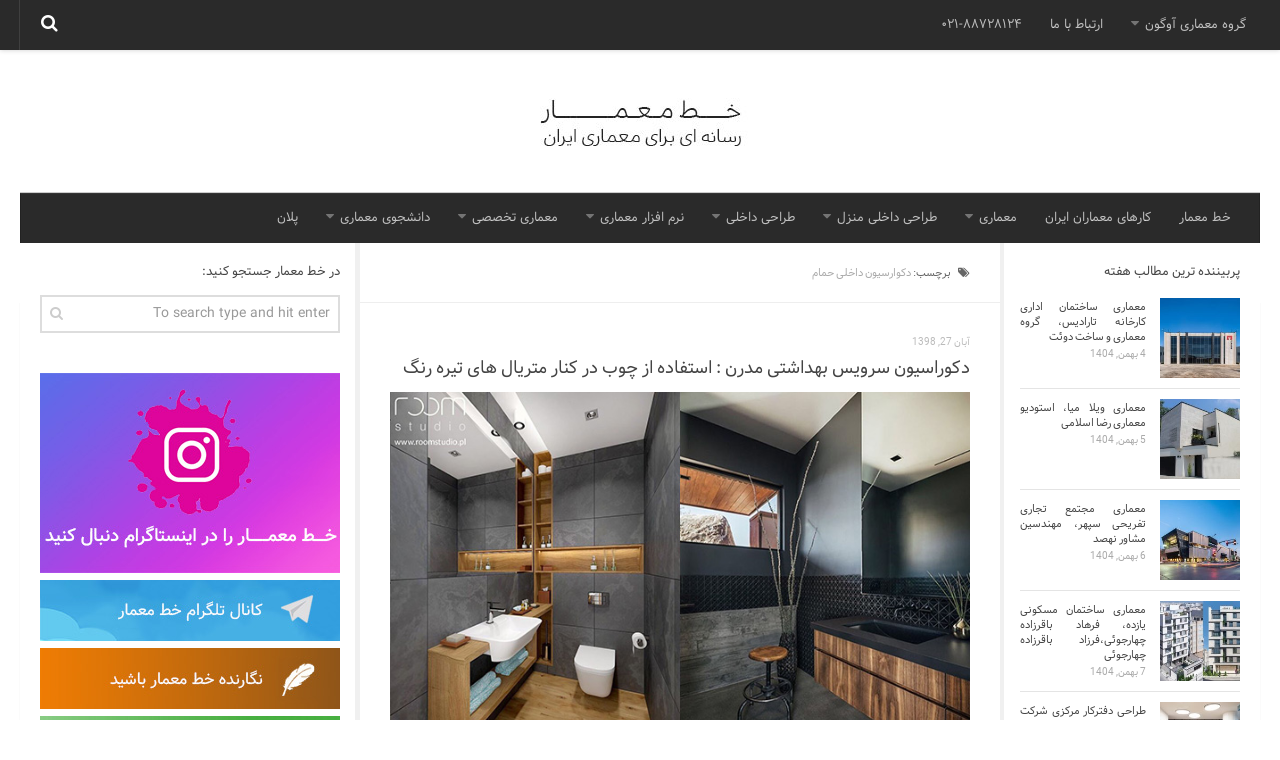

--- FILE ---
content_type: text/html; charset=UTF-8
request_url: https://archline.ir/tag/%D8%AF%DA%A9%D9%88%D8%A7%D8%B1%D8%B3%DB%8C%D9%88%D9%86-%D8%AF%D8%A7%D8%AE%D9%84%DB%8C-%D8%AD%D9%85%D8%A7%D9%85/
body_size: 20142
content:
<!DOCTYPE html>
<html class="no-js" dir="rtl" lang="fa-IR">

<head>
	<!-- Global site tag (gtag.js) - Google Analytics -->
<script async src="https://www.googletagmanager.com/gtag/js?id=UA-134371815-1"></script>
<script>
  window.dataLayer = window.dataLayer || [];
  function gtag(){dataLayer.push(arguments);}
  gtag('js', new Date());

  gtag('config', 'UA-134371815-1');
</script>

	
  <meta charset="UTF-8">
  <meta name="viewport" content="width=device-width, initial-scale=1.0">
  <link rel="profile" href="https://gmpg.org/xfn/11">
  <link rel="pingback" href="https://archline.ir/xmlrpc.php">

	
 
	

	

  <meta name='robots' content='index, follow, max-image-preview:large, max-snippet:-1, max-video-preview:-1' />
	<style>img:is([sizes="auto" i], [sizes^="auto," i]) { contain-intrinsic-size: 3000px 1500px }</style>
	<script>document.documentElement.className = document.documentElement.className.replace("no-js","js");</script>

	<!-- This site is optimized with the Yoast SEO plugin v25.2 - https://yoast.com/wordpress/plugins/seo/ -->
	<title>دکوارسیون داخلی حمام - خط معمار</title>
	<link rel="canonical" href="https://archline.ir/tag/دکوارسیون-داخلی-حمام/" />
	<link rel="next" href="https://archline.ir/tag/%d8%af%da%a9%d9%88%d8%a7%d8%b1%d8%b3%db%8c%d9%88%d9%86-%d8%af%d8%a7%d8%ae%d9%84%db%8c-%d8%ad%d9%85%d8%a7%d9%85/page/2/" />
	<meta property="og:locale" content="fa_IR" />
	<meta property="og:type" content="article" />
	<meta property="og:title" content="دکوارسیون داخلی حمام - خط معمار" />
	<meta property="og:url" content="https://archline.ir/tag/دکوارسیون-داخلی-حمام/" />
	<meta property="og:site_name" content="خط معمار | معماری - طراحی داخلی - دکوراسیون داخلی" />
	<meta name="twitter:card" content="summary_large_image" />
	<script type="application/ld+json" class="yoast-schema-graph">{"@context":"https://schema.org","@graph":[{"@type":"CollectionPage","@id":"https://archline.ir/tag/%d8%af%da%a9%d9%88%d8%a7%d8%b1%d8%b3%db%8c%d9%88%d9%86-%d8%af%d8%a7%d8%ae%d9%84%db%8c-%d8%ad%d9%85%d8%a7%d9%85/","url":"https://archline.ir/tag/%d8%af%da%a9%d9%88%d8%a7%d8%b1%d8%b3%db%8c%d9%88%d9%86-%d8%af%d8%a7%d8%ae%d9%84%db%8c-%d8%ad%d9%85%d8%a7%d9%85/","name":"دکوارسیون داخلی حمام - خط معمار","isPartOf":{"@id":"https://archline.ir/#website"},"primaryImageOfPage":{"@id":"https://archline.ir/tag/%d8%af%da%a9%d9%88%d8%a7%d8%b1%d8%b3%db%8c%d9%88%d9%86-%d8%af%d8%a7%d8%ae%d9%84%db%8c-%d8%ad%d9%85%d8%a7%d9%85/#primaryimage"},"image":{"@id":"https://archline.ir/tag/%d8%af%da%a9%d9%88%d8%a7%d8%b1%d8%b3%db%8c%d9%88%d9%86-%d8%af%d8%a7%d8%ae%d9%84%db%8c-%d8%ad%d9%85%d8%a7%d9%85/#primaryimage"},"thumbnailUrl":"https://archline.ir/file/2018/10/dark-bathroom.jpg","breadcrumb":{"@id":"https://archline.ir/tag/%d8%af%da%a9%d9%88%d8%a7%d8%b1%d8%b3%db%8c%d9%88%d9%86-%d8%af%d8%a7%d8%ae%d9%84%db%8c-%d8%ad%d9%85%d8%a7%d9%85/#breadcrumb"},"inLanguage":"fa-IR"},{"@type":"ImageObject","inLanguage":"fa-IR","@id":"https://archline.ir/tag/%d8%af%da%a9%d9%88%d8%a7%d8%b1%d8%b3%db%8c%d9%88%d9%86-%d8%af%d8%a7%d8%ae%d9%84%db%8c-%d8%ad%d9%85%d8%a7%d9%85/#primaryimage","url":"https://archline.ir/file/2018/10/dark-bathroom.jpg","contentUrl":"https://archline.ir/file/2018/10/dark-bathroom.jpg","width":650,"height":811,"caption":"دکوراسیون سرویس بهداشتی مدرن"},{"@type":"BreadcrumbList","@id":"https://archline.ir/tag/%d8%af%da%a9%d9%88%d8%a7%d8%b1%d8%b3%db%8c%d9%88%d9%86-%d8%af%d8%a7%d8%ae%d9%84%db%8c-%d8%ad%d9%85%d8%a7%d9%85/#breadcrumb","itemListElement":[{"@type":"ListItem","position":1,"name":"خانه","item":"https://archline.ir/"},{"@type":"ListItem","position":2,"name":"دکوارسیون داخلی حمام"}]},{"@type":"WebSite","@id":"https://archline.ir/#website","url":"https://archline.ir/","name":"خط معمار | معماری - طراحی داخلی - دکوراسیون داخلی","description":"معماری ساختمان موضوع اصلی شرکت معماری خط معمار است. در سایت خط معمار مباحث طراحی داخلی ، دکوراسیون داخلی و طراحی نما ی ساختمان مورد بررسی است.","publisher":{"@id":"https://archline.ir/#organization"},"potentialAction":[{"@type":"SearchAction","target":{"@type":"EntryPoint","urlTemplate":"https://archline.ir/?s={search_term_string}"},"query-input":{"@type":"PropertyValueSpecification","valueRequired":true,"valueName":"search_term_string"}}],"inLanguage":"fa-IR"},{"@type":"Organization","@id":"https://archline.ir/#organization","name":"خط معمار","url":"https://archline.ir/","logo":{"@type":"ImageObject","inLanguage":"fa-IR","@id":"https://archline.ir/#/schema/logo/image/","url":"https://archline.ir/file/2019/02/header-9711.jpg","contentUrl":"https://archline.ir/file/2019/02/header-9711.jpg","width":217,"height":143,"caption":"خط معمار"},"image":{"@id":"https://archline.ir/#/schema/logo/image/"},"sameAs":["https://instagram.com/archline.ir/"]}]}</script>
	<!-- / Yoast SEO plugin. -->


<link rel="alternate" type="application/rss+xml" title="خط معمار | معماری - طراحی داخلی - دکوراسیون داخلی &raquo; خوراک" href="https://feeds.feedburner.com/archline/soQl" />
<link rel="alternate" type="application/rss+xml" title="خط معمار | معماری - طراحی داخلی - دکوراسیون داخلی &raquo; خوراک دیدگاه‌ها" href="https://archline.ir/comments/feed/" />
<link rel="alternate" type="application/rss+xml" title="خط معمار | معماری - طراحی داخلی - دکوراسیون داخلی &raquo; دکوارسیون داخلی حمام خوراک برچسب" href="https://archline.ir/tag/%d8%af%da%a9%d9%88%d8%a7%d8%b1%d8%b3%db%8c%d9%88%d9%86-%d8%af%d8%a7%d8%ae%d9%84%db%8c-%d8%ad%d9%85%d8%a7%d9%85/feed/" />
<script type="text/javascript">
/* <![CDATA[ */
window._wpemojiSettings = {"baseUrl":"https:\/\/s.w.org\/images\/core\/emoji\/15.0.3\/72x72\/","ext":".png","svgUrl":"https:\/\/s.w.org\/images\/core\/emoji\/15.0.3\/svg\/","svgExt":".svg","source":{"concatemoji":"https:\/\/archline.ir\/wp-includes\/js\/wp-emoji-release.min.js?ver=6.7.4"}};
/*! This file is auto-generated */
!function(i,n){var o,s,e;function c(e){try{var t={supportTests:e,timestamp:(new Date).valueOf()};sessionStorage.setItem(o,JSON.stringify(t))}catch(e){}}function p(e,t,n){e.clearRect(0,0,e.canvas.width,e.canvas.height),e.fillText(t,0,0);var t=new Uint32Array(e.getImageData(0,0,e.canvas.width,e.canvas.height).data),r=(e.clearRect(0,0,e.canvas.width,e.canvas.height),e.fillText(n,0,0),new Uint32Array(e.getImageData(0,0,e.canvas.width,e.canvas.height).data));return t.every(function(e,t){return e===r[t]})}function u(e,t,n){switch(t){case"flag":return n(e,"\ud83c\udff3\ufe0f\u200d\u26a7\ufe0f","\ud83c\udff3\ufe0f\u200b\u26a7\ufe0f")?!1:!n(e,"\ud83c\uddfa\ud83c\uddf3","\ud83c\uddfa\u200b\ud83c\uddf3")&&!n(e,"\ud83c\udff4\udb40\udc67\udb40\udc62\udb40\udc65\udb40\udc6e\udb40\udc67\udb40\udc7f","\ud83c\udff4\u200b\udb40\udc67\u200b\udb40\udc62\u200b\udb40\udc65\u200b\udb40\udc6e\u200b\udb40\udc67\u200b\udb40\udc7f");case"emoji":return!n(e,"\ud83d\udc26\u200d\u2b1b","\ud83d\udc26\u200b\u2b1b")}return!1}function f(e,t,n){var r="undefined"!=typeof WorkerGlobalScope&&self instanceof WorkerGlobalScope?new OffscreenCanvas(300,150):i.createElement("canvas"),a=r.getContext("2d",{willReadFrequently:!0}),o=(a.textBaseline="top",a.font="600 32px Arial",{});return e.forEach(function(e){o[e]=t(a,e,n)}),o}function t(e){var t=i.createElement("script");t.src=e,t.defer=!0,i.head.appendChild(t)}"undefined"!=typeof Promise&&(o="wpEmojiSettingsSupports",s=["flag","emoji"],n.supports={everything:!0,everythingExceptFlag:!0},e=new Promise(function(e){i.addEventListener("DOMContentLoaded",e,{once:!0})}),new Promise(function(t){var n=function(){try{var e=JSON.parse(sessionStorage.getItem(o));if("object"==typeof e&&"number"==typeof e.timestamp&&(new Date).valueOf()<e.timestamp+604800&&"object"==typeof e.supportTests)return e.supportTests}catch(e){}return null}();if(!n){if("undefined"!=typeof Worker&&"undefined"!=typeof OffscreenCanvas&&"undefined"!=typeof URL&&URL.createObjectURL&&"undefined"!=typeof Blob)try{var e="postMessage("+f.toString()+"("+[JSON.stringify(s),u.toString(),p.toString()].join(",")+"));",r=new Blob([e],{type:"text/javascript"}),a=new Worker(URL.createObjectURL(r),{name:"wpTestEmojiSupports"});return void(a.onmessage=function(e){c(n=e.data),a.terminate(),t(n)})}catch(e){}c(n=f(s,u,p))}t(n)}).then(function(e){for(var t in e)n.supports[t]=e[t],n.supports.everything=n.supports.everything&&n.supports[t],"flag"!==t&&(n.supports.everythingExceptFlag=n.supports.everythingExceptFlag&&n.supports[t]);n.supports.everythingExceptFlag=n.supports.everythingExceptFlag&&!n.supports.flag,n.DOMReady=!1,n.readyCallback=function(){n.DOMReady=!0}}).then(function(){return e}).then(function(){var e;n.supports.everything||(n.readyCallback(),(e=n.source||{}).concatemoji?t(e.concatemoji):e.wpemoji&&e.twemoji&&(t(e.twemoji),t(e.wpemoji)))}))}((window,document),window._wpemojiSettings);
/* ]]> */
</script>
<style id='wp-emoji-styles-inline-css' type='text/css'>

	img.wp-smiley, img.emoji {
		display: inline !important;
		border: none !important;
		box-shadow: none !important;
		height: 1em !important;
		width: 1em !important;
		margin: 0 0.07em !important;
		vertical-align: -0.1em !important;
		background: none !important;
		padding: 0 !important;
	}
</style>
<link rel='stylesheet' id='wp-block-library-rtl-css' href='https://archline.ir/wp-includes/css/dist/block-library/style-rtl.min.css?ver=6.7.4' type='text/css' media='all' />
<style id='classic-theme-styles-inline-css' type='text/css'>
/*! This file is auto-generated */
.wp-block-button__link{color:#fff;background-color:#32373c;border-radius:9999px;box-shadow:none;text-decoration:none;padding:calc(.667em + 2px) calc(1.333em + 2px);font-size:1.125em}.wp-block-file__button{background:#32373c;color:#fff;text-decoration:none}
</style>
<style id='global-styles-inline-css' type='text/css'>
:root{--wp--preset--aspect-ratio--square: 1;--wp--preset--aspect-ratio--4-3: 4/3;--wp--preset--aspect-ratio--3-4: 3/4;--wp--preset--aspect-ratio--3-2: 3/2;--wp--preset--aspect-ratio--2-3: 2/3;--wp--preset--aspect-ratio--16-9: 16/9;--wp--preset--aspect-ratio--9-16: 9/16;--wp--preset--color--black: #000000;--wp--preset--color--cyan-bluish-gray: #abb8c3;--wp--preset--color--white: #ffffff;--wp--preset--color--pale-pink: #f78da7;--wp--preset--color--vivid-red: #cf2e2e;--wp--preset--color--luminous-vivid-orange: #ff6900;--wp--preset--color--luminous-vivid-amber: #fcb900;--wp--preset--color--light-green-cyan: #7bdcb5;--wp--preset--color--vivid-green-cyan: #00d084;--wp--preset--color--pale-cyan-blue: #8ed1fc;--wp--preset--color--vivid-cyan-blue: #0693e3;--wp--preset--color--vivid-purple: #9b51e0;--wp--preset--gradient--vivid-cyan-blue-to-vivid-purple: linear-gradient(135deg,rgba(6,147,227,1) 0%,rgb(155,81,224) 100%);--wp--preset--gradient--light-green-cyan-to-vivid-green-cyan: linear-gradient(135deg,rgb(122,220,180) 0%,rgb(0,208,130) 100%);--wp--preset--gradient--luminous-vivid-amber-to-luminous-vivid-orange: linear-gradient(135deg,rgba(252,185,0,1) 0%,rgba(255,105,0,1) 100%);--wp--preset--gradient--luminous-vivid-orange-to-vivid-red: linear-gradient(135deg,rgba(255,105,0,1) 0%,rgb(207,46,46) 100%);--wp--preset--gradient--very-light-gray-to-cyan-bluish-gray: linear-gradient(135deg,rgb(238,238,238) 0%,rgb(169,184,195) 100%);--wp--preset--gradient--cool-to-warm-spectrum: linear-gradient(135deg,rgb(74,234,220) 0%,rgb(151,120,209) 20%,rgb(207,42,186) 40%,rgb(238,44,130) 60%,rgb(251,105,98) 80%,rgb(254,248,76) 100%);--wp--preset--gradient--blush-light-purple: linear-gradient(135deg,rgb(255,206,236) 0%,rgb(152,150,240) 100%);--wp--preset--gradient--blush-bordeaux: linear-gradient(135deg,rgb(254,205,165) 0%,rgb(254,45,45) 50%,rgb(107,0,62) 100%);--wp--preset--gradient--luminous-dusk: linear-gradient(135deg,rgb(255,203,112) 0%,rgb(199,81,192) 50%,rgb(65,88,208) 100%);--wp--preset--gradient--pale-ocean: linear-gradient(135deg,rgb(255,245,203) 0%,rgb(182,227,212) 50%,rgb(51,167,181) 100%);--wp--preset--gradient--electric-grass: linear-gradient(135deg,rgb(202,248,128) 0%,rgb(113,206,126) 100%);--wp--preset--gradient--midnight: linear-gradient(135deg,rgb(2,3,129) 0%,rgb(40,116,252) 100%);--wp--preset--font-size--small: 13px;--wp--preset--font-size--medium: 20px;--wp--preset--font-size--large: 36px;--wp--preset--font-size--x-large: 42px;--wp--preset--spacing--20: 0.44rem;--wp--preset--spacing--30: 0.67rem;--wp--preset--spacing--40: 1rem;--wp--preset--spacing--50: 1.5rem;--wp--preset--spacing--60: 2.25rem;--wp--preset--spacing--70: 3.38rem;--wp--preset--spacing--80: 5.06rem;--wp--preset--shadow--natural: 6px 6px 9px rgba(0, 0, 0, 0.2);--wp--preset--shadow--deep: 12px 12px 50px rgba(0, 0, 0, 0.4);--wp--preset--shadow--sharp: 6px 6px 0px rgba(0, 0, 0, 0.2);--wp--preset--shadow--outlined: 6px 6px 0px -3px rgba(255, 255, 255, 1), 6px 6px rgba(0, 0, 0, 1);--wp--preset--shadow--crisp: 6px 6px 0px rgba(0, 0, 0, 1);}:where(.is-layout-flex){gap: 0.5em;}:where(.is-layout-grid){gap: 0.5em;}body .is-layout-flex{display: flex;}.is-layout-flex{flex-wrap: wrap;align-items: center;}.is-layout-flex > :is(*, div){margin: 0;}body .is-layout-grid{display: grid;}.is-layout-grid > :is(*, div){margin: 0;}:where(.wp-block-columns.is-layout-flex){gap: 2em;}:where(.wp-block-columns.is-layout-grid){gap: 2em;}:where(.wp-block-post-template.is-layout-flex){gap: 1.25em;}:where(.wp-block-post-template.is-layout-grid){gap: 1.25em;}.has-black-color{color: var(--wp--preset--color--black) !important;}.has-cyan-bluish-gray-color{color: var(--wp--preset--color--cyan-bluish-gray) !important;}.has-white-color{color: var(--wp--preset--color--white) !important;}.has-pale-pink-color{color: var(--wp--preset--color--pale-pink) !important;}.has-vivid-red-color{color: var(--wp--preset--color--vivid-red) !important;}.has-luminous-vivid-orange-color{color: var(--wp--preset--color--luminous-vivid-orange) !important;}.has-luminous-vivid-amber-color{color: var(--wp--preset--color--luminous-vivid-amber) !important;}.has-light-green-cyan-color{color: var(--wp--preset--color--light-green-cyan) !important;}.has-vivid-green-cyan-color{color: var(--wp--preset--color--vivid-green-cyan) !important;}.has-pale-cyan-blue-color{color: var(--wp--preset--color--pale-cyan-blue) !important;}.has-vivid-cyan-blue-color{color: var(--wp--preset--color--vivid-cyan-blue) !important;}.has-vivid-purple-color{color: var(--wp--preset--color--vivid-purple) !important;}.has-black-background-color{background-color: var(--wp--preset--color--black) !important;}.has-cyan-bluish-gray-background-color{background-color: var(--wp--preset--color--cyan-bluish-gray) !important;}.has-white-background-color{background-color: var(--wp--preset--color--white) !important;}.has-pale-pink-background-color{background-color: var(--wp--preset--color--pale-pink) !important;}.has-vivid-red-background-color{background-color: var(--wp--preset--color--vivid-red) !important;}.has-luminous-vivid-orange-background-color{background-color: var(--wp--preset--color--luminous-vivid-orange) !important;}.has-luminous-vivid-amber-background-color{background-color: var(--wp--preset--color--luminous-vivid-amber) !important;}.has-light-green-cyan-background-color{background-color: var(--wp--preset--color--light-green-cyan) !important;}.has-vivid-green-cyan-background-color{background-color: var(--wp--preset--color--vivid-green-cyan) !important;}.has-pale-cyan-blue-background-color{background-color: var(--wp--preset--color--pale-cyan-blue) !important;}.has-vivid-cyan-blue-background-color{background-color: var(--wp--preset--color--vivid-cyan-blue) !important;}.has-vivid-purple-background-color{background-color: var(--wp--preset--color--vivid-purple) !important;}.has-black-border-color{border-color: var(--wp--preset--color--black) !important;}.has-cyan-bluish-gray-border-color{border-color: var(--wp--preset--color--cyan-bluish-gray) !important;}.has-white-border-color{border-color: var(--wp--preset--color--white) !important;}.has-pale-pink-border-color{border-color: var(--wp--preset--color--pale-pink) !important;}.has-vivid-red-border-color{border-color: var(--wp--preset--color--vivid-red) !important;}.has-luminous-vivid-orange-border-color{border-color: var(--wp--preset--color--luminous-vivid-orange) !important;}.has-luminous-vivid-amber-border-color{border-color: var(--wp--preset--color--luminous-vivid-amber) !important;}.has-light-green-cyan-border-color{border-color: var(--wp--preset--color--light-green-cyan) !important;}.has-vivid-green-cyan-border-color{border-color: var(--wp--preset--color--vivid-green-cyan) !important;}.has-pale-cyan-blue-border-color{border-color: var(--wp--preset--color--pale-cyan-blue) !important;}.has-vivid-cyan-blue-border-color{border-color: var(--wp--preset--color--vivid-cyan-blue) !important;}.has-vivid-purple-border-color{border-color: var(--wp--preset--color--vivid-purple) !important;}.has-vivid-cyan-blue-to-vivid-purple-gradient-background{background: var(--wp--preset--gradient--vivid-cyan-blue-to-vivid-purple) !important;}.has-light-green-cyan-to-vivid-green-cyan-gradient-background{background: var(--wp--preset--gradient--light-green-cyan-to-vivid-green-cyan) !important;}.has-luminous-vivid-amber-to-luminous-vivid-orange-gradient-background{background: var(--wp--preset--gradient--luminous-vivid-amber-to-luminous-vivid-orange) !important;}.has-luminous-vivid-orange-to-vivid-red-gradient-background{background: var(--wp--preset--gradient--luminous-vivid-orange-to-vivid-red) !important;}.has-very-light-gray-to-cyan-bluish-gray-gradient-background{background: var(--wp--preset--gradient--very-light-gray-to-cyan-bluish-gray) !important;}.has-cool-to-warm-spectrum-gradient-background{background: var(--wp--preset--gradient--cool-to-warm-spectrum) !important;}.has-blush-light-purple-gradient-background{background: var(--wp--preset--gradient--blush-light-purple) !important;}.has-blush-bordeaux-gradient-background{background: var(--wp--preset--gradient--blush-bordeaux) !important;}.has-luminous-dusk-gradient-background{background: var(--wp--preset--gradient--luminous-dusk) !important;}.has-pale-ocean-gradient-background{background: var(--wp--preset--gradient--pale-ocean) !important;}.has-electric-grass-gradient-background{background: var(--wp--preset--gradient--electric-grass) !important;}.has-midnight-gradient-background{background: var(--wp--preset--gradient--midnight) !important;}.has-small-font-size{font-size: var(--wp--preset--font-size--small) !important;}.has-medium-font-size{font-size: var(--wp--preset--font-size--medium) !important;}.has-large-font-size{font-size: var(--wp--preset--font-size--large) !important;}.has-x-large-font-size{font-size: var(--wp--preset--font-size--x-large) !important;}
:where(.wp-block-post-template.is-layout-flex){gap: 1.25em;}:where(.wp-block-post-template.is-layout-grid){gap: 1.25em;}
:where(.wp-block-columns.is-layout-flex){gap: 2em;}:where(.wp-block-columns.is-layout-grid){gap: 2em;}
:root :where(.wp-block-pullquote){font-size: 1.5em;line-height: 1.6;}
</style>
<link rel='stylesheet' id='hueman-main-css' href='https://archline.ir/wp-content/themes/hueman/assets/front/css/main.min.css?ver=6.7.4' type='text/css' media='all' />
<link rel='stylesheet' id='theme-stylesheet-css' href='https://archline.ir/wp-content/themes/hueman/style.css?ver=6.7.4' type='text/css' media='all' />
<style id='akismet-widget-style-inline-css' type='text/css'>

			.a-stats {
				--akismet-color-mid-green: #357b49;
				--akismet-color-white: #fff;
				--akismet-color-light-grey: #f6f7f7;

				max-width: 350px;
				width: auto;
			}

			.a-stats * {
				all: unset;
				box-sizing: border-box;
			}

			.a-stats strong {
				font-weight: 600;
			}

			.a-stats a.a-stats__link,
			.a-stats a.a-stats__link:visited,
			.a-stats a.a-stats__link:active {
				background: var(--akismet-color-mid-green);
				border: none;
				box-shadow: none;
				border-radius: 8px;
				color: var(--akismet-color-white);
				cursor: pointer;
				display: block;
				font-family: -apple-system, BlinkMacSystemFont, 'Segoe UI', 'Roboto', 'Oxygen-Sans', 'Ubuntu', 'Cantarell', 'Helvetica Neue', sans-serif;
				font-weight: 500;
				padding: 12px;
				text-align: center;
				text-decoration: none;
				transition: all 0.2s ease;
			}

			/* Extra specificity to deal with TwentyTwentyOne focus style */
			.widget .a-stats a.a-stats__link:focus {
				background: var(--akismet-color-mid-green);
				color: var(--akismet-color-white);
				text-decoration: none;
			}

			.a-stats a.a-stats__link:hover {
				filter: brightness(110%);
				box-shadow: 0 4px 12px rgba(0, 0, 0, 0.06), 0 0 2px rgba(0, 0, 0, 0.16);
			}

			.a-stats .count {
				color: var(--akismet-color-white);
				display: block;
				font-size: 1.5em;
				line-height: 1.4;
				padding: 0 13px;
				white-space: nowrap;
			}
		
</style>
<script type="text/javascript" src="https://archline.ir/wp-includes/js/jquery/jquery.min.js?ver=3.7.1" id="jquery-core-js"></script>
<script type="text/javascript" src="https://archline.ir/wp-includes/js/jquery/jquery-migrate.min.js?ver=3.4.1" id="jquery-migrate-js"></script>
<link rel="https://api.w.org/" href="https://archline.ir/wp-json/" /><link rel="alternate" title="JSON" type="application/json" href="https://archline.ir/wp-json/wp/v2/tags/13077" /><link rel="EditURI" type="application/rsd+xml" title="RSD" href="https://archline.ir/xmlrpc.php?rsd" />
<link rel="stylesheet" href="https://archline.ir/wp-content/themes/hueman/rtl.css" type="text/css" media="screen" /><meta name="generator" content="WordPress 6.7.4" />
<!--[if lt IE 9]>
<script src="https://archline.ir/wp-content/themes/hueman/assets/front/js/ie/html5shiv-printshiv.min.js"></script>
<script src="https://archline.ir/wp-content/themes/hueman/assets/front/js/ie/selectivizr.js"></script>
<![endif]-->
<link rel="icon" href="https://archline.ir/file/2019/02/favi-150x150.png" sizes="32x32" />
<link rel="icon" href="https://archline.ir/file/2019/02/favi.png" sizes="192x192" />
<link rel="apple-touch-icon" href="https://archline.ir/file/2019/02/favi.png" />
<meta name="msapplication-TileImage" content="https://archline.ir/file/2019/02/favi.png" />

</head>

<body class="rtl archive tag tag-13077 col-3cm full-width topbar-enabled mobile-sidebar-hide chrome">

<div id="wrapper">

  <header id="header">

          <nav class="nav-container group" id="nav-topbar">
        <div class="nav-toggle"><i class="fa fa-bars"></i></div>
        <div class="nav-text">021-88728124</div>
        <div class="nav-wrap container"><ul id="menu-%d9%81%d9%87%d8%b1%d8%b3%d8%aa-%d8%af%d9%88%d9%85" class="nav container-inner group"><li id="menu-item-2687" class="menu-item menu-item-type-custom menu-item-object-custom menu-item-home menu-item-has-children menu-item-2687"><a href="https://archline.ir">گروه معماری آوگون</a>
<ul class="sub-menu">
	<li id="menu-item-32740" class="menu-item menu-item-type-post_type menu-item-object-page menu-item-32740"><a href="https://archline.ir/%d8%b4%d8%b1%da%a9%d8%aa-%d9%85%d8%b9%d9%85%d8%a7%d8%b1%db%8c-%d8%a2%d9%88%da%af%d9%88%d9%86/">شرکت معماری آوگون</a></li>
	<li id="menu-item-32739" class="menu-item menu-item-type-post_type menu-item-object-page menu-item-32739"><a href="https://archline.ir/%d8%b4%d8%b1%da%a9%d8%aa-%d8%b7%d8%b1%d8%a7%d8%ad%db%8c-%d8%af%d8%a7%d8%ae%d9%84%db%8c-%d8%a2%d9%88%da%af%d9%88%d9%86/">شرکت طراحی داخلی آوگون</a></li>
	<li id="menu-item-88350" class="menu-item menu-item-type-post_type menu-item-object-post menu-item-88350"><a href="https://archline.ir/%d8%b7%d8%b1%d8%a7%d8%ad%db%8c-%d9%88%db%8c%d9%84%d8%a7/">طراحی ویلا</a></li>
</ul>
</li>
<li id="menu-item-4548" class="menu-item menu-item-type-post_type menu-item-object-page menu-item-4548"><a href="https://archline.ir/%d8%a7%d8%b1%d8%aa%d8%a8%d8%a7%d8%b7-%d8%a8%d8%a7-%d9%85%d8%a7/">ارتباط با ما</a></li>
<li id="menu-item-121490" class="menu-item menu-item-type-custom menu-item-object-custom menu-item-121490"><a href="#">۰۲۱-۸۸۷۲۸۱۲۴</a></li>
</ul></div>

        <div class="container">
          <div class="container-inner">
            <div class="toggle-search"><i class="fa fa-search"></i></div>
            <div class="search-expand">
              <div class="search-expand-inner">
                <form method="get" class="searchform themeform" action="https://archline.ir/">
	<div>
		<input type="text" class="search" name="s" onblur="if(this.value=='')this.value='To search type and hit enter';" onfocus="if(this.value=='To search type and hit enter')this.value='';" value="To search type and hit enter" />
	</div>
</form>              </div>
            </div>
          </div><!--/.container-inner-->
        </div><!--/.container-->

      </nav><!--/#nav-topbar-->
    
    <div class="container group">
      <div class="container-inner">
                            <a href="https://archline.ir/" rel="home">



            
              <img class="site-image" src="https://archline.ir/file/2019/02/header-9711.jpg" alt="خط معمار | معماری - طراحی داخلی - دکوراسیون داخلی">
            </a>
        
                  <nav class="nav-container group" id="nav-header">
            <div class="nav-toggle"><i class="fa fa-bars"></i></div>
            <div class="nav-text"></div>
            <div class="nav-wrap container"><ul id="menu-%d9%81%d9%87%d8%b1%d8%b3%d8%aa-%d8%a7%d9%88%d9%84" class="nav container-inner group"><li id="menu-item-1492" class="menu-item menu-item-type-custom menu-item-object-custom menu-item-home menu-item-1492"><a href="https://archline.ir">خط معمار</a></li>
<li id="menu-item-95220" class="menu-item menu-item-type-taxonomy menu-item-object-category menu-item-95220"><a href="https://archline.ir/category/%d9%85%d8%b9%d9%85%d8%a7%d8%b1%db%8c/%d9%85%d8%b9%d9%85%d8%a7%d8%b1%d8%a7%d9%86-%d8%a7%db%8c%d8%b1%d8%a7%d9%86/">کارهای معماران ایران</a></li>
<li id="menu-item-1496" class="menu-item menu-item-type-taxonomy menu-item-object-category menu-item-has-children menu-item-1496"><a href="https://archline.ir/category/%d9%85%d8%b9%d9%85%d8%a7%d8%b1%db%8c/" title="معماری architecture">معماری</a>
<ul class="sub-menu">
	<li id="menu-item-38668" class="menu-item menu-item-type-custom menu-item-object-custom menu-item-home menu-item-has-children menu-item-38668"><a href="https://archline.ir/#">نوع ساختمان</a>
	<ul class="sub-menu">
		<li id="menu-item-38661" class="menu-item menu-item-type-custom menu-item-object-custom menu-item-38661"><a href="https://archline.ir/tag/%D9%85%D8%B9%D9%85%D8%A7%D8%B1%DB%8C-%D8%B3%D8%A7%D8%AE%D8%AA%D9%85%D8%A7%D9%86-%D9%85%D8%B3%DA%A9%D9%88%D9%86%DB%8C/">مسکونی</a></li>
		<li id="menu-item-38665" class="menu-item menu-item-type-custom menu-item-object-custom menu-item-38665"><a href="https://archline.ir/tag/%D9%85%D8%B9%D9%85%D8%A7%D8%B1%DB%8C-%D8%B3%D8%A7%D8%AE%D8%AA%D9%85%D8%A7%D9%86-%D8%A7%D8%AF%D8%A7%D8%B1%DB%8C/">اداری</a></li>
		<li id="menu-item-38666" class="menu-item menu-item-type-custom menu-item-object-custom menu-item-38666"><a href="https://archline.ir/tag/%D9%85%D8%B9%D9%85%D8%A7%D8%B1%DB%8C-%D8%B3%D8%A7%D8%AE%D8%AA%D9%85%D8%A7%D9%86-%D8%AA%D8%AC%D8%A7%D8%B1%DB%8C/">تجاری</a></li>
		<li id="menu-item-38667" class="menu-item menu-item-type-custom menu-item-object-custom menu-item-38667"><a href="https://archline.ir/tag/%D9%85%D8%B9%D9%85%D8%A7%D8%B1%DB%8C-%D8%B3%D8%A7%D8%AE%D8%AA%D9%85%D8%A7%D9%86-%D9%81%D8%B1%D9%87%D9%86%DA%AF%DB%8C/">فرهنگی</a></li>
		<li id="menu-item-45409" class="menu-item menu-item-type-custom menu-item-object-custom menu-item-45409"><a href="https://archline.ir/tag/%d9%85%d8%b9%d9%85%d8%a7%d8%b1%db%8c-%d8%b3%d8%a7%d8%ae%d8%aa%d9%85%d8%a7%d9%86-%d8%a7%d9%82%d8%a7%d9%85%d8%aa%db%8c/">اقامتی &#8211; تفریحی</a></li>
		<li id="menu-item-45410" class="menu-item menu-item-type-custom menu-item-object-custom menu-item-45410"><a href="https://archline.ir/tag/%d9%85%d8%b9%d9%85%d8%a7%d8%b1%db%8c-%d8%b3%d8%a7%d8%ae%d8%aa%d9%85%d8%a7%d9%86-%d9%88%d8%b1%d8%b2%d8%b4%db%8c/">ورزشی</a></li>
	</ul>
</li>
	<li id="menu-item-1493" class="menu-item menu-item-type-taxonomy menu-item-object-category menu-item-1493"><a href="https://archline.ir/category/%d9%85%d8%b9%d9%85%d8%a7%d8%b1%db%8c/%d9%85%d8%b9%d9%85%d8%a7%d8%b1%db%8c-%d9%85%d8%b9%d8%a7%d8%b5%d8%b1-%d8%a7%db%8c%d8%b1%d8%a7%d9%86/">معماری ایران</a></li>
	<li id="menu-item-108529" class="menu-item menu-item-type-taxonomy menu-item-object-category menu-item-108529"><a href="https://archline.ir/category/%d9%85%d8%b9%d9%85%d8%a7%d8%b1%db%8c/%d8%b1%d8%a7%d9%87%d9%86%d9%85%d8%a7%db%8c-%d8%b7%d8%b1%d8%a7%d8%ad%db%8c-%d9%85%d8%b9%d9%85%d8%a7%d8%b1%db%8c/">راهنمای طراحی</a></li>
	<li id="menu-item-1494" class="menu-item menu-item-type-taxonomy menu-item-object-category menu-item-1494"><a href="https://archline.ir/category/%d9%85%d8%b9%d9%85%d8%a7%d8%b1%db%8c/%d8%a7%d8%ae%d8%a8%d8%a7%d8%b1-%d9%85%d8%b9%d9%85%d8%a7%d8%b1%db%8c-%d8%ac%d9%87%d8%a7%d9%86/">معماری جهان</a></li>
	<li id="menu-item-8512" class="menu-item menu-item-type-taxonomy menu-item-object-category menu-item-8512"><a href="https://archline.ir/category/%d9%85%d8%b9%d9%85%d8%a7%d8%b1%db%8c/%d8%b7%d8%b1%d8%a7%d8%ad%db%8c-%d9%86%d9%85%d8%a7/">طراحی نما</a></li>
	<li id="menu-item-1499" class="menu-item menu-item-type-taxonomy menu-item-object-category menu-item-1499"><a href="https://archline.ir/category/%d9%85%d8%b3%d8%a7%d8%a8%d9%82%d8%a7%d8%aa-%d9%85%d8%b9%d9%85%d8%a7%d8%b1%db%8c/">مسابقات معماری</a></li>
	<li id="menu-item-1497" class="menu-item menu-item-type-taxonomy menu-item-object-category menu-item-1497"><a href="https://archline.ir/category/%d9%85%d8%b9%d9%85%d8%a7%d8%b1%db%8c/%d8%b3%d8%a8%da%a9-%d9%87%d8%a7%db%8c-%d9%85%d8%b9%d9%85%d8%a7%d8%b1%db%8c/">سبک های معماری</a></li>
	<li id="menu-item-1500" class="menu-item menu-item-type-taxonomy menu-item-object-category menu-item-1500"><a href="https://archline.ir/category/%d9%85%d8%b9%d9%85%d8%a7%d8%b1%db%8c/%d9%85%d8%b9%d9%85%d8%a7%d8%b1%db%8c-%d8%a7%d8%b3%d9%84%d8%a7%d9%85%db%8c/">معماری اسلامی</a></li>
	<li id="menu-item-1498" class="menu-item menu-item-type-taxonomy menu-item-object-category menu-item-1498"><a href="https://archline.ir/category/%d9%85%d8%b9%d9%85%d8%a7%d8%b1%db%8c/%d9%85%d8%ac%d9%84%d8%a7%d8%aa-%d9%88-%d9%86%d8%b4%d8%b1%db%8c%d8%a7%d8%aa/">مجلات و نشریات</a></li>
</ul>
</li>
<li id="menu-item-1509" class="menu-item menu-item-type-taxonomy menu-item-object-category menu-item-has-children menu-item-1509"><a href="https://archline.ir/category/%d8%b7%d8%b1%d8%a7%d8%ad%db%8c-%d8%af%d8%a7%d8%ae%d9%84%db%8c/%d8%b7%d8%b1%d8%a7%d8%ad%db%8c-%d8%af%d8%a7%d8%ae%d9%84%db%8c-%d9%85%d9%86%d8%b2%d9%84/">طراحی داخلی منزل</a>
<ul class="sub-menu">
	<li id="menu-item-91437" class="menu-item menu-item-type-taxonomy menu-item-object-category menu-item-91437"><a href="https://archline.ir/category/%d8%b7%d8%b1%d8%a7%d8%ad%db%8c-%d8%af%d8%a7%d8%ae%d9%84%db%8c/%d8%b7%d8%b1%d8%a7%d8%ad%db%8c-%d8%af%d8%a7%d8%ae%d9%84%db%8c-%d9%85%d9%86%d8%b2%d9%84/%d8%af%da%a9%d9%88%d8%b1%d8%a7%d8%b3%db%8c%d9%88%d9%86-%d9%86%d8%b4%db%8c%d9%85%d9%86/">نشیمن</a></li>
	<li id="menu-item-91440" class="menu-item menu-item-type-taxonomy menu-item-object-category menu-item-91440"><a href="https://archline.ir/category/%d8%b7%d8%b1%d8%a7%d8%ad%db%8c-%d8%af%d8%a7%d8%ae%d9%84%db%8c/%d8%b7%d8%b1%d8%a7%d8%ad%db%8c-%d8%af%d8%a7%d8%ae%d9%84%db%8c-%d9%85%d9%86%d8%b2%d9%84/%d8%af%da%a9%d9%88%d8%b1%d8%a7%d8%b3%db%8c%d9%88%d9%86-%d8%a2%d8%b4%d9%be%d8%b2%d8%ae%d8%a7%d9%86%d9%87/">آشپزخانه</a></li>
	<li id="menu-item-91441" class="menu-item menu-item-type-taxonomy menu-item-object-category menu-item-91441"><a href="https://archline.ir/category/%d8%b7%d8%b1%d8%a7%d8%ad%db%8c-%d8%af%d8%a7%d8%ae%d9%84%db%8c/%d8%b7%d8%b1%d8%a7%d8%ad%db%8c-%d8%af%d8%a7%d8%ae%d9%84%db%8c-%d9%85%d9%86%d8%b2%d9%84/%d8%af%da%a9%d9%88%d8%b1%d8%a7%d8%b3%db%8c%d9%88%d9%86-%d8%a7%d8%aa%d8%a7%d9%82-%d8%ae%d9%88%d8%a7%d8%a8/">اتاق خواب</a></li>
	<li id="menu-item-91439" class="menu-item menu-item-type-taxonomy menu-item-object-category menu-item-91439"><a href="https://archline.ir/category/%d8%b7%d8%b1%d8%a7%d8%ad%db%8c-%d8%af%d8%a7%d8%ae%d9%84%db%8c/%d8%b7%d8%b1%d8%a7%d8%ad%db%8c-%d8%af%d8%a7%d8%ae%d9%84%db%8c-%d9%85%d9%86%d8%b2%d9%84/%d8%af%da%a9%d9%88%d8%b1%d8%a7%d8%b3%db%8c%d9%88%d9%86-%d8%b3%d8%b1%d9%88%db%8c%d8%b3-%d8%a8%d9%87%d8%af%d8%a7%d8%b4%d8%aa%db%8c/">سرویس بهداشتی</a></li>
	<li id="menu-item-91438" class="menu-item menu-item-type-taxonomy menu-item-object-category menu-item-91438"><a href="https://archline.ir/category/%d8%b7%d8%b1%d8%a7%d8%ad%db%8c-%d8%af%d8%a7%d8%ae%d9%84%db%8c/%d8%b7%d8%b1%d8%a7%d8%ad%db%8c-%d8%af%d8%a7%d8%ae%d9%84%db%8c-%d9%85%d9%86%d8%b2%d9%84/%d8%af%da%a9%d9%88%d8%a7%d8%b1%d8%b3%db%8c%d9%88%d9%86-%d8%a7%d8%aa%d8%a7%d9%82-%da%a9%d9%88%d8%af%da%a9/">اتاق کودک</a></li>
</ul>
</li>
<li id="menu-item-1504" class="menu-item menu-item-type-taxonomy menu-item-object-category menu-item-has-children menu-item-1504"><a href="https://archline.ir/category/%d8%b7%d8%b1%d8%a7%d8%ad%db%8c-%d8%af%d8%a7%d8%ae%d9%84%db%8c/" title="طراحی داخلی interior design">طراحی داخلی</a>
<ul class="sub-menu">
	<li id="menu-item-91436" class="menu-item menu-item-type-taxonomy menu-item-object-category menu-item-91436"><a href="https://archline.ir/category/%d8%b7%d8%b1%d8%a7%d8%ad%db%8c-%d8%af%d8%a7%d8%ae%d9%84%db%8c/%d8%b7%d8%b1%d8%a7%d8%ad%db%8c-%d8%af%d8%a7%d8%ae%d9%84%db%8c-%da%a9%d8%a7%d9%81%db%8c-%d8%b4%d8%a7%d9%be-%d9%88-%d8%b1%d8%b3%d8%aa%d9%88%d8%b1%d8%a7%d9%86/">طراحی داخلی کافی شاپ و رستوران</a></li>
	<li id="menu-item-1512" class="menu-item menu-item-type-taxonomy menu-item-object-category menu-item-1512"><a href="https://archline.ir/category/%d8%b7%d8%b1%d8%a7%d8%ad%db%8c-%d8%af%d8%a7%d8%ae%d9%84%db%8c/%d8%b7%d8%b1%d8%a7%d8%ad%db%8c-%d8%af%d8%a7%d8%ae%d9%84%db%8c-%d9%88%db%8c%d9%84%d8%a7/">طراحی داخلی ویلا</a></li>
	<li id="menu-item-1505" class="menu-item menu-item-type-taxonomy menu-item-object-category menu-item-1505"><a href="https://archline.ir/category/%d8%b7%d8%b1%d8%a7%d8%ad%db%8c-%d8%af%d8%a7%d8%ae%d9%84%db%8c/%d8%b7%d8%b1%d8%a7%d8%ad%db%8c-%d8%af%d8%a7%d8%ae%d9%84%db%8c-%d8%aa%d8%ac%d8%a7%d8%b1%db%8c/">طراحی داخلی تجاری</a></li>
	<li id="menu-item-1510" class="menu-item menu-item-type-taxonomy menu-item-object-category menu-item-1510"><a href="https://archline.ir/category/%d8%b7%d8%b1%d8%a7%d8%ad%db%8c-%d8%af%d8%a7%d8%ae%d9%84%db%8c/%d8%b7%d8%b1%d8%a7%d8%ad%db%8c-%d8%af%d8%a7%d8%ae%d9%84%db%8c-%d9%85%d8%ba%d8%a7%d8%b2%d9%87/">طراحی داخلی مغازه</a></li>
	<li id="menu-item-1506" class="menu-item menu-item-type-taxonomy menu-item-object-category menu-item-1506"><a href="https://archline.ir/category/%d8%b7%d8%b1%d8%a7%d8%ad%db%8c-%d8%af%d8%a7%d8%ae%d9%84%db%8c/%d8%b7%d8%b1%d8%a7%d8%ad%db%8c-%d8%af%d8%a7%d8%ae%d9%84%db%8c-%d8%af%d9%81%d8%aa%d8%b1-%da%a9%d8%a7%d8%b1/">طراحی داخلی دفتر کار</a></li>
	<li id="menu-item-1507" class="menu-item menu-item-type-taxonomy menu-item-object-category menu-item-1507"><a href="https://archline.ir/category/%d8%b7%d8%b1%d8%a7%d8%ad%db%8c-%d8%af%d8%a7%d8%ae%d9%84%db%8c/%d8%b7%d8%b1%d8%a7%d8%ad%db%8c-%d8%af%d8%a7%d8%ae%d9%84%db%8c-%d8%b3%d8%a7%d8%ae%d8%aa%d9%85%d8%a7%d9%86/">طراحی داخلی ساختمان</a></li>
	<li id="menu-item-1511" class="menu-item menu-item-type-taxonomy menu-item-object-category menu-item-1511"><a href="https://archline.ir/category/%d8%b7%d8%b1%d8%a7%d8%ad%db%8c-%d8%af%d8%a7%d8%ae%d9%84%db%8c/%d8%b7%d8%b1%d8%a7%d8%ad%db%8c-%d8%af%d8%a7%d8%ae%d9%84%db%8c-%d9%87%d8%aa%d9%84/">طراحی داخلی هتل</a></li>
	<li id="menu-item-5050" class="menu-item menu-item-type-taxonomy menu-item-object-category menu-item-5050"><a href="https://archline.ir/category/%d8%b7%d8%b1%d8%a7%d8%ad%db%8c-%d8%af%d8%a7%d8%ae%d9%84%db%8c/%d8%b7%d8%b1%d8%a7%d8%ad%db%8c-%d8%af%d8%a7%d8%ae%d9%84%db%8c-%da%a9%d9%84%db%8c%d9%86%db%8c%da%a9-%d9%88-%d8%a8%db%8c%d9%85%d8%a7%d8%b1%d8%b3%d8%aa%d8%a7%d9%86/">طراحی داخلی کلینیک و بیمارستان</a></li>
	<li id="menu-item-83291" class="menu-item menu-item-type-taxonomy menu-item-object-category menu-item-83291"><a href="https://archline.ir/category/%d8%b7%d8%b1%d8%a7%d8%ad%db%8c-%d8%af%d8%a7%d8%ae%d9%84%db%8c/%d8%b7%d8%b1%d8%a7%d8%ad%db%8c-%d8%af%d8%a7%d8%ae%d9%84%db%8c-%d8%b3%d8%a7%d9%84%d9%86-%d8%b2%db%8c%d8%a8%d8%a7%db%8c%db%8c/">طراحی داخلی سالن زیبایی</a></li>
	<li id="menu-item-25289" class="menu-item menu-item-type-taxonomy menu-item-object-category menu-item-25289"><a href="https://archline.ir/category/%d8%b7%d8%b1%d8%a7%d8%ad%db%8c-%d8%af%d8%a7%d8%ae%d9%84%db%8c/%d8%b7%d8%b1%d8%a7%d8%ad%db%8c-%d8%af%d8%a7%d8%ae%d9%84%db%8c-%d8%a8%d8%a7%d9%86%da%a9/">طراحی داخلی بانک</a></li>
	<li id="menu-item-25290" class="menu-item menu-item-type-taxonomy menu-item-object-category menu-item-25290"><a href="https://archline.ir/category/%d8%b7%d8%b1%d8%a7%d8%ad%db%8c-%d8%af%d8%a7%d8%ae%d9%84%db%8c/%d8%b7%d8%b1%d8%a7%d8%ad%db%8c-%d8%af%d8%a7%d8%ae%d9%84%db%8c-%d9%81%d8%b6%d8%a7%db%8c-%d9%88%d8%b1%d8%b2%d8%b4%db%8c/">طراحی داخلی فضای ورزشی</a></li>
</ul>
</li>
<li id="menu-item-1516" class="menu-item menu-item-type-taxonomy menu-item-object-category menu-item-has-children menu-item-1516"><a href="https://archline.ir/category/%d9%86%d8%b1%d9%85-%d8%a7%d9%81%d8%b2%d8%a7%d8%b1-%d9%85%d8%b9%d9%85%d8%a7%d8%b1%db%8c/">نرم افزار معماری</a>
<ul class="sub-menu">
	<li id="menu-item-1517" class="menu-item menu-item-type-taxonomy menu-item-object-category menu-item-has-children menu-item-1517"><a href="https://archline.ir/category/%d9%86%d8%b1%d9%85-%d8%a7%d9%81%d8%b2%d8%a7%d8%b1-%d9%85%d8%b9%d9%85%d8%a7%d8%b1%db%8c/3%d8%af%db%8c-%d9%85%da%a9%d8%b3-3ds-max/" title="۳دی مکس (۳Ds Max)">۳دی مکس (3Ds Max)</a>
	<ul class="sub-menu">
		<li id="menu-item-38768" class="menu-item menu-item-type-taxonomy menu-item-object-category menu-item-38768"><a href="https://archline.ir/category/%d9%86%d8%b1%d9%85-%d8%a7%d9%81%d8%b2%d8%a7%d8%b1-%d9%85%d8%b9%d9%85%d8%a7%d8%b1%db%8c/3%d8%af%db%8c-%d9%85%da%a9%d8%b3-3ds-max/%d8%af%d8%a7%d9%86%d9%84%d9%88%d8%af-3ds-max/">دانلود 3ds max</a></li>
		<li id="menu-item-38771" class="menu-item menu-item-type-taxonomy menu-item-object-category menu-item-38771"><a href="https://archline.ir/category/%d9%86%d8%b1%d9%85-%d8%a7%d9%81%d8%b2%d8%a7%d8%b1-%d9%85%d8%b9%d9%85%d8%a7%d8%b1%db%8c/3%d8%af%db%8c-%d9%85%da%a9%d8%b3-3ds-max/%d8%a2%d9%85%d9%88%d8%b2%d8%b4-3ds-max/">آموزش 3ds max</a></li>
		<li id="menu-item-38767" class="menu-item menu-item-type-taxonomy menu-item-object-category menu-item-38767"><a href="https://archline.ir/category/%d9%85%d8%b9%d9%85%d8%a7%d8%b1%db%8c/%d9%85%d8%b9%d9%85%d8%a7%d8%b1%db%8c-%d8%aa%d8%ae%d8%b5%d8%b5%db%8c/%d8%a2%d8%a8%d8%ac%da%a9%d8%aa-%d8%a2%d9%85%d8%a7%d8%af%d9%87/%d8%a2%d8%a8%d8%ac%da%a9%d8%aa-3ds-max/">آبجکت تری دی مکس</a></li>
	</ul>
</li>
	<li id="menu-item-14399" class="menu-item menu-item-type-taxonomy menu-item-object-category menu-item-has-children menu-item-14399"><a href="https://archline.ir/category/%d9%86%d8%b1%d9%85-%d8%a7%d9%81%d8%b2%d8%a7%d8%b1-%d9%85%d8%b9%d9%85%d8%a7%d8%b1%db%8c/%d9%88%db%8c-%d8%b1%db%8c-v-ray/" title="آموزش وی ری V-Ray">وی ری V-Ray</a>
	<ul class="sub-menu">
		<li id="menu-item-38778" class="menu-item menu-item-type-taxonomy menu-item-object-category menu-item-38778"><a href="https://archline.ir/category/%d9%86%d8%b1%d9%85-%d8%a7%d9%81%d8%b2%d8%a7%d8%b1-%d9%85%d8%b9%d9%85%d8%a7%d8%b1%db%8c/%d9%88%db%8c-%d8%b1%db%8c-v-ray/%d8%af%d8%a7%d9%86%d9%84%d9%88%d8%af-%d9%88%db%8c-%d8%b1%db%8c/">دانلود وی ری</a></li>
		<li id="menu-item-38777" class="menu-item menu-item-type-taxonomy menu-item-object-category menu-item-38777"><a href="https://archline.ir/category/%d9%86%d8%b1%d9%85-%d8%a7%d9%81%d8%b2%d8%a7%d8%b1-%d9%85%d8%b9%d9%85%d8%a7%d8%b1%db%8c/%d9%88%db%8c-%d8%b1%db%8c-v-ray/%d8%a2%d9%85%d9%88%d8%b2%d8%b4-%d9%88%db%8c-%d8%b1%db%8c/">آموزش وی ری</a></li>
	</ul>
</li>
	<li id="menu-item-1520" class="menu-item menu-item-type-taxonomy menu-item-object-category menu-item-has-children menu-item-1520"><a href="https://archline.ir/category/%d9%86%d8%b1%d9%85-%d8%a7%d9%81%d8%b2%d8%a7%d8%b1-%d9%85%d8%b9%d9%85%d8%a7%d8%b1%db%8c/%d8%a7%d8%aa%d9%88%da%a9%d8%af-autocad/">اتوکد (autocad)</a>
	<ul class="sub-menu">
		<li id="menu-item-38769" class="menu-item menu-item-type-taxonomy menu-item-object-category menu-item-38769"><a href="https://archline.ir/category/%d9%86%d8%b1%d9%85-%d8%a7%d9%81%d8%b2%d8%a7%d8%b1-%d9%85%d8%b9%d9%85%d8%a7%d8%b1%db%8c/%d8%a7%d8%aa%d9%88%da%a9%d8%af-autocad/%d8%af%d8%a7%d9%86%d9%84%d9%88%d8%af-%d8%a7%d8%aa%d9%88%da%a9%d8%af/">دانلود اتوکد</a></li>
		<li id="menu-item-38772" class="menu-item menu-item-type-taxonomy menu-item-object-category menu-item-38772"><a href="https://archline.ir/category/%d9%86%d8%b1%d9%85-%d8%a7%d9%81%d8%b2%d8%a7%d8%b1-%d9%85%d8%b9%d9%85%d8%a7%d8%b1%db%8c/%d8%a7%d8%aa%d9%88%da%a9%d8%af-autocad/%d8%a2%d9%85%d9%88%d8%b2%d8%b4-%d8%a7%d8%aa%d9%88%da%a9%d8%af/">آموزش اتوکد</a></li>
		<li id="menu-item-38775" class="menu-item menu-item-type-taxonomy menu-item-object-category menu-item-38775"><a href="https://archline.ir/category/%d9%85%d8%b9%d9%85%d8%a7%d8%b1%db%8c/%d9%85%d8%b9%d9%85%d8%a7%d8%b1%db%8c-%d8%aa%d8%ae%d8%b5%d8%b5%db%8c/%d8%a2%d8%a8%d8%ac%da%a9%d8%aa-%d8%a2%d9%85%d8%a7%d8%af%d9%87/%d8%af%d8%a7%d9%86%d9%84%d9%88%d8%af-%d9%85%d8%a8%d9%84%d9%85%d8%a7%d9%86-%d8%a7%d8%aa%d9%88%da%a9%d8%af/">آبجکت اتوکد</a></li>
	</ul>
</li>
	<li id="menu-item-1521" class="menu-item menu-item-type-taxonomy menu-item-object-category menu-item-has-children menu-item-1521"><a href="https://archline.ir/category/%d9%86%d8%b1%d9%85-%d8%a7%d9%81%d8%b2%d8%a7%d8%b1-%d9%85%d8%b9%d9%85%d8%a7%d8%b1%db%8c/%d8%a7%d8%b3%da%a9%da%86%d8%a7%d9%be-sketchup/">اسکچاپ (Sketchup)</a>
	<ul class="sub-menu">
		<li id="menu-item-38770" class="menu-item menu-item-type-taxonomy menu-item-object-category menu-item-38770"><a href="https://archline.ir/category/%d9%86%d8%b1%d9%85-%d8%a7%d9%81%d8%b2%d8%a7%d8%b1-%d9%85%d8%b9%d9%85%d8%a7%d8%b1%db%8c/%d8%a7%d8%b3%da%a9%da%86%d8%a7%d9%be-sketchup/%d8%af%d8%a7%d9%86%d9%84%d9%88%d8%af-%d8%a7%d8%b3%da%a9%da%86%d8%a7%d9%be/">دانلود اسکچاپ</a></li>
		<li id="menu-item-38773" class="menu-item menu-item-type-taxonomy menu-item-object-category menu-item-38773"><a href="https://archline.ir/category/%d9%86%d8%b1%d9%85-%d8%a7%d9%81%d8%b2%d8%a7%d8%b1-%d9%85%d8%b9%d9%85%d8%a7%d8%b1%db%8c/%d8%a7%d8%b3%da%a9%da%86%d8%a7%d9%be-sketchup/%d8%a2%d9%85%d9%88%d8%b2%d8%b4-%d8%a7%d8%b3%da%a9%da%86%d8%a7%d9%be/">آموزش اسکچاپ</a></li>
		<li id="menu-item-38774" class="menu-item menu-item-type-taxonomy menu-item-object-category menu-item-38774"><a href="https://archline.ir/category/%d9%85%d8%b9%d9%85%d8%a7%d8%b1%db%8c/%d9%85%d8%b9%d9%85%d8%a7%d8%b1%db%8c-%d8%aa%d8%ae%d8%b5%d8%b5%db%8c/%d8%a2%d8%a8%d8%ac%da%a9%d8%aa-%d8%a2%d9%85%d8%a7%d8%af%d9%87/%d8%a2%d8%a8%d8%ac%da%a9%d8%aa-%d8%a7%d8%b3%da%a9%da%86%d8%a7%d9%be/">آبجکت اسکچاپ</a></li>
	</ul>
</li>
	<li id="menu-item-1519" class="menu-item menu-item-type-taxonomy menu-item-object-category menu-item-1519"><a href="https://archline.ir/category/%d9%86%d8%b1%d9%85-%d8%a7%d9%81%d8%b2%d8%a7%d8%b1-%d9%85%d8%b9%d9%85%d8%a7%d8%b1%db%8c/%d9%81%d8%aa%d9%88%d8%b4%d8%a7%d9%be/" title="آموزش فتوشاپ">فتوشاپ</a></li>
	<li id="menu-item-1522" class="menu-item menu-item-type-taxonomy menu-item-object-category menu-item-1522"><a href="https://archline.ir/category/%d9%86%d8%b1%d9%85-%d8%a7%d9%81%d8%b2%d8%a7%d8%b1-%d9%85%d8%b9%d9%85%d8%a7%d8%b1%db%8c/%d8%a7%d8%b3%da%a9%db%8c%d8%b3/">اسکیس (Sketch)</a></li>
	<li id="menu-item-19021" class="menu-item menu-item-type-taxonomy menu-item-object-category menu-item-19021"><a href="https://archline.ir/category/%d9%86%d8%b1%d9%85-%d8%a7%d9%81%d8%b2%d8%a7%d8%b1-%d9%85%d8%b9%d9%85%d8%a7%d8%b1%db%8c/cinema-4d/">cinema 4d</a></li>
</ul>
</li>
<li id="menu-item-1527" class="menu-item menu-item-type-taxonomy menu-item-object-category menu-item-has-children menu-item-1527"><a href="https://archline.ir/category/%d9%85%d8%b9%d9%85%d8%a7%d8%b1%db%8c/%d9%85%d8%b9%d9%85%d8%a7%d8%b1%db%8c-%d8%aa%d8%ae%d8%b5%d8%b5%db%8c/">معماری تخصصی</a>
<ul class="sub-menu">
	<li id="menu-item-1528" class="menu-item menu-item-type-taxonomy menu-item-object-category menu-item-1528"><a href="https://archline.ir/category/%d9%85%d8%b9%d9%85%d8%a7%d8%b1%db%8c/%d9%85%d8%b9%d9%85%d8%a7%d8%b1%db%8c-%d8%aa%d8%ae%d8%b5%d8%b5%db%8c/%d8%af%db%8c%d8%aa%db%8c%d9%84-%d8%b3%d8%a7%d8%ae%d8%aa%d9%85%d8%a7%d9%86%db%8c/">دیتیل ساختمانی</a></li>
	<li id="menu-item-26755" class="menu-item menu-item-type-taxonomy menu-item-object-category menu-item-has-children menu-item-26755"><a href="https://archline.ir/category/%d9%85%d8%b9%d9%85%d8%a7%d8%b1%db%8c/%d9%85%d8%b9%d9%85%d8%a7%d8%b1%db%8c-%d8%aa%d8%ae%d8%b5%d8%b5%db%8c/%d8%a2%d8%a8%d8%ac%da%a9%d8%aa-%d8%a2%d9%85%d8%a7%d8%af%d9%87/">آبجکت آماده</a>
	<ul class="sub-menu">
		<li id="menu-item-38785" class="menu-item menu-item-type-taxonomy menu-item-object-category menu-item-38785"><a href="https://archline.ir/category/%d9%85%d8%b9%d9%85%d8%a7%d8%b1%db%8c/%d9%85%d8%b9%d9%85%d8%a7%d8%b1%db%8c-%d8%aa%d8%ae%d8%b5%d8%b5%db%8c/%d8%a2%d8%a8%d8%ac%da%a9%d8%aa-%d8%a2%d9%85%d8%a7%d8%af%d9%87/%d8%a2%d8%a8%d8%ac%da%a9%d8%aa-3ds-max/">آبجکت تری دی مکس</a></li>
		<li id="menu-item-28471" class="menu-item menu-item-type-taxonomy menu-item-object-category menu-item-28471"><a href="https://archline.ir/category/%d9%85%d8%b9%d9%85%d8%a7%d8%b1%db%8c/%d9%85%d8%b9%d9%85%d8%a7%d8%b1%db%8c-%d8%aa%d8%ae%d8%b5%d8%b5%db%8c/%d8%a2%d8%a8%d8%ac%da%a9%d8%aa-%d8%a2%d9%85%d8%a7%d8%af%d9%87/%d8%af%d8%a7%d9%86%d9%84%d9%88%d8%af-%d9%85%d8%a8%d9%84%d9%85%d8%a7%d9%86-%d8%a7%d8%aa%d9%88%da%a9%d8%af/">آبجکت اتوکد</a></li>
		<li id="menu-item-38784" class="menu-item menu-item-type-taxonomy menu-item-object-category menu-item-38784"><a href="https://archline.ir/category/%d9%85%d8%b9%d9%85%d8%a7%d8%b1%db%8c/%d9%85%d8%b9%d9%85%d8%a7%d8%b1%db%8c-%d8%aa%d8%ae%d8%b5%d8%b5%db%8c/%d8%a2%d8%a8%d8%ac%da%a9%d8%aa-%d8%a2%d9%85%d8%a7%d8%af%d9%87/%d8%a2%d8%a8%d8%ac%da%a9%d8%aa-%d8%a7%d8%b3%da%a9%da%86%d8%a7%d9%be/">آبجکت اسکچاپ</a></li>
	</ul>
</li>
	<li id="menu-item-18605" class="menu-item menu-item-type-taxonomy menu-item-object-category menu-item-18605"><a href="https://archline.ir/category/%d9%85%d8%b9%d9%85%d8%a7%d8%b1%db%8c/%d9%85%d8%aa%d8%b1%db%8c%d8%a7%d9%84/">متریال</a></li>
	<li id="menu-item-25282" class="menu-item menu-item-type-taxonomy menu-item-object-category menu-item-25282"><a href="https://archline.ir/category/%d9%85%d8%b9%d9%85%d8%a7%d8%b1%db%8c/%d9%85%d8%b9%d9%85%d8%a7%d8%b1%db%8c-%d8%aa%d8%ae%d8%b5%d8%b5%db%8c/%d8%a2%d8%b1%da%86-%d9%85%d8%af%d9%84-archmodels/">آرچ مدل Archmodels</a></li>
	<li id="menu-item-25283" class="menu-item menu-item-type-taxonomy menu-item-object-category menu-item-25283"><a href="https://archline.ir/category/%d9%85%d8%b9%d9%85%d8%a7%d8%b1%db%8c/%d9%85%d8%b9%d9%85%d8%a7%d8%b1%db%8c-%d8%aa%d8%ae%d8%b5%d8%b5%db%8c/%d8%a2%d8%b1%da%86-%d8%a7%da%a9%d8%b3%d8%aa%d8%b1%db%8c%d9%88%d8%b1-archexteriors/">آرچ اکستریور Archexteriors</a></li>
	<li id="menu-item-25284" class="menu-item menu-item-type-taxonomy menu-item-object-category menu-item-25284"><a href="https://archline.ir/category/%d9%85%d8%b9%d9%85%d8%a7%d8%b1%db%8c/%d9%85%d8%b9%d9%85%d8%a7%d8%b1%db%8c-%d8%aa%d8%ae%d8%b5%d8%b5%db%8c/%d8%a2%d8%b1%da%86-%d8%a7%db%8c%d9%86%d8%aa%d8%b1%db%8c%d9%88%d8%b1-archinteriors/">آرچ اینتریور Archinteriors</a></li>
	<li id="menu-item-1530" class="menu-item menu-item-type-taxonomy menu-item-object-category menu-item-1530"><a href="https://archline.ir/category/%d9%85%d8%b9%d9%85%d8%a7%d8%b1%db%8c/%d9%85%d8%b9%d9%85%d8%a7%d8%b1%db%8c-%d8%aa%d8%ae%d8%b5%d8%b5%db%8c/%d8%aa%da%a9%d8%b3%da%86%d8%b1/">تکسچر</a></li>
	<li id="menu-item-5051" class="menu-item menu-item-type-taxonomy menu-item-object-category menu-item-5051"><a href="https://archline.ir/category/%d9%85%d8%b9%d9%85%d8%a7%d8%b1%db%8c/%d9%85%d8%b9%d9%85%d8%a7%d8%b1%db%8c-%d8%aa%d8%ae%d8%b5%d8%b5%db%8c/%d8%af%d8%a7%d9%86%d9%84%d9%88%d8%af-%d9%be%d8%b1%d8%b3%d9%88%d9%86%d8%a7%da%98/">دانلود پرسوناژ</a></li>
</ul>
</li>
<li id="menu-item-16707" class="menu-item menu-item-type-taxonomy menu-item-object-category menu-item-has-children menu-item-16707"><a href="https://archline.ir/category/%d9%85%d8%b9%d9%85%d8%a7%d8%b1%db%8c/%d8%af%d8%a7%d9%86%d8%b4%d8%ac%d9%88%db%8c-%d9%85%d8%b9%d9%85%d8%a7%d8%b1%db%8c/">دانشجوی معماری</a>
<ul class="sub-menu">
	<li id="menu-item-25291" class="menu-item menu-item-type-taxonomy menu-item-object-category menu-item-25291"><a href="https://archline.ir/category/%d9%86%d8%b1%d9%85-%d8%a7%d9%81%d8%b2%d8%a7%d8%b1-%d9%85%d8%b9%d9%85%d8%a7%d8%b1%db%8c/%d9%81%d8%aa%d9%88%d8%b4%d8%a7%d9%be/%d8%b4%db%8c%d8%aa-%d8%a8%d9%86%d8%af%db%8c/">شیت بندی</a></li>
	<li id="menu-item-25285" class="menu-item menu-item-type-taxonomy menu-item-object-category menu-item-25285"><a href="https://archline.ir/category/%d9%85%d8%b9%d9%85%d8%a7%d8%b1%db%8c/%d8%af%d8%a7%d9%86%d8%b4%d8%ac%d9%88%db%8c-%d9%85%d8%b9%d9%85%d8%a7%d8%b1%db%8c/%da%a9%d8%aa%d8%a7%d8%a8-%d9%85%d8%b9%d9%85%d8%a7%d8%b1%db%8c/">کتاب معماری</a></li>
	<li id="menu-item-25286" class="menu-item menu-item-type-taxonomy menu-item-object-category menu-item-25286"><a href="https://archline.ir/category/%d9%85%d8%b9%d9%85%d8%a7%d8%b1%db%8c/%d8%af%d8%a7%d9%86%d8%b4%d8%ac%d9%88%db%8c-%d9%85%d8%b9%d9%85%d8%a7%d8%b1%db%8c/%d8%ac%d8%b2%d9%88%d8%a7%d8%aa-%d9%85%d8%b9%d9%85%d8%a7%d8%b1%db%8c/">جزوات معماری</a></li>
	<li id="menu-item-4530" class="menu-item menu-item-type-taxonomy menu-item-object-category menu-item-4530"><a href="https://archline.ir/category/%d9%85%d8%b9%d9%85%d8%a7%d8%b1%db%8c/%d8%af%d8%a7%d9%86%d8%b4%d8%ac%d9%88%db%8c-%d9%85%d8%b9%d9%85%d8%a7%d8%b1%db%8c/%d9%85%d8%b7%d8%a7%d9%84%d8%b9%d8%a7%d8%aa-%d9%85%d8%b9%d9%85%d8%a7%d8%b1%db%8c/">مطالعات معماری</a></li>
	<li id="menu-item-48727" class="menu-item menu-item-type-taxonomy menu-item-object-category menu-item-48727"><a href="https://archline.ir/category/%d9%85%d8%b9%d9%85%d8%a7%d8%b1%db%8c/%d8%af%d8%a7%d9%86%d8%b4%d8%ac%d9%88%db%8c-%d9%85%d8%b9%d9%85%d8%a7%d8%b1%db%8c/%d9%85%d9%82%d8%a7%d9%84%d8%a7%d8%aa-%d9%85%d8%b9%d9%85%d8%a7%d8%b1%db%8c-%d8%af%d8%a7%d9%86%d8%b4%d8%ac%d9%88%db%8c-%d9%85%d8%b9%d9%85%d8%a7%d8%b1%db%8c/">مقالات معماری</a></li>
	<li id="menu-item-40726" class="menu-item menu-item-type-taxonomy menu-item-object-category menu-item-40726"><a href="https://archline.ir/category/%d9%85%d8%b9%d9%85%d8%a7%d8%b1%db%8c/%d8%af%d8%a7%d9%86%d8%b4%d8%ac%d9%88%db%8c-%d9%85%d8%b9%d9%85%d8%a7%d8%b1%db%8c/%d9%be%d8%a7%db%8c%d8%a7%d9%86-%d9%86%d8%a7%d9%85%d9%87/">پایان نامه</a></li>
	<li id="menu-item-26756" class="menu-item menu-item-type-taxonomy menu-item-object-category menu-item-26756"><a href="https://archline.ir/category/%d9%85%d8%b9%d9%85%d8%a7%d8%b1%db%8c/%d8%af%d8%a7%d9%86%d8%b4%d8%ac%d9%88%db%8c-%d9%85%d8%b9%d9%85%d8%a7%d8%b1%db%8c/%d9%be%d8%b1%d9%88%da%98%d9%87-%d8%af%d8%a7%d9%86%d8%b4%d8%ac%d9%88%db%8c%db%8c/">پروژه دانشجویی</a></li>
</ul>
</li>
<li id="menu-item-72832" class="menu-item menu-item-type-taxonomy menu-item-object-category menu-item-72832"><a href="https://archline.ir/category/%d9%85%d8%b9%d9%85%d8%a7%d8%b1%db%8c/%d8%af%d8%a7%d9%86%d8%b4%d8%ac%d9%88%db%8c-%d9%85%d8%b9%d9%85%d8%a7%d8%b1%db%8c/%d9%be%d9%84%d8%a7%d9%86/">پلان</a></li>
</ul></div>
          </nav><!--/#nav-header-->
        
      </div><!--/.container-inner-->
    </div><!--/.container-->

  </header><!--/#header-->
    <div class="container" id="page">
    <div class="container-inner">
      <div class="main">
        <div class="main-inner group">

<section class="content">

	<div class="page-title pad group">

			<h1><i class="fa fa-tags"></i>برچسب: <span>دکوارسیون داخلی حمام</span></h1>

	
</div><!--/.page-title-->
	<div class="pad group">

		
		
												<article id="post-73990" class="group post-standard post-73990 post type-post status-publish format-standard has-post-thumbnail hentry category-18489 tag-13077 tag-438 tag-13078 tag-11607 tag-11605 tag-11608 tag-11609 tag-11606 tag-11604 tag-11610 tag-11597 tag-11599 tag-9222 tag-11601 tag-11602 tag-11603 tag-806 tag-12986 tag-9224 tag-1832 tag-13074 tag-11600 tag-11596 tag-12990 tag-13075 tag-1113 tag-10963 tag-10964 tag-7326 tag-12988 tag-12987 tag-11598 tag-13076 tag-12989">
	<div class="post-inner post-hover">


		<div class="post-content">

			<div class="post-meta group">

				<p class="post-date">
  <time class="published updated" datetime="1398-08-27 08:00:56">آبان 27, 1398</time>
</p>

  <p class="post-byline" style="display:none">&nbsp;توسط    <span class="vcard author">
      <span class="fn"><a href="https://archline.ir/author/hamedrezaee/" title="ارسال شده توسط تحریریه خط معمار" rel="author">تحریریه خط معمار</a></span>
    </span> &middot; Published <span class="published">آبان ۲۷, ۱۳۹۸</span>
      </p>
			</div><!--/.post-meta-->

			<h2 class="post-title entry-title">
				<a href="https://archline.ir/%d8%af%da%a9%d9%88%d8%b1%d8%a7%d8%b3%db%8c%d9%88%d9%86-%d8%b3%d8%b1%d9%88%db%8c%d8%b3-%d8%a8%d9%87%d8%af%d8%a7%d8%b4%d8%aa%db%8c-%d8%a7%d8%b3%d8%aa%d9%81%d8%a7%d8%af%d9%87-%d8%a7%d8%b2-%da%86%d9%88/" rel="bookmark" title="دکوراسیون سرویس بهداشتی مدرن : استفاده از چوب در کنار متریال های تیره رنگ">دکوراسیون سرویس بهداشتی مدرن : استفاده از چوب در کنار متریال های تیره رنگ</a>
			</h2><!--/.post-title-->

		</div><!--/.post-content-->



		<div class="post-thumbnail">
			<a href="https://archline.ir/%d8%af%da%a9%d9%88%d8%b1%d8%a7%d8%b3%db%8c%d9%88%d9%86-%d8%b3%d8%b1%d9%88%db%8c%d8%b3-%d8%a8%d9%87%d8%af%d8%a7%d8%b4%d8%aa%db%8c-%d8%a7%d8%b3%d8%aa%d9%81%d8%a7%d8%af%d9%87-%d8%a7%d8%b2-%da%86%d9%88/" title="دکوراسیون سرویس بهداشتی مدرن : استفاده از چوب در کنار متریال های تیره رنگ">
									<img width="650" height="811" src="https://archline.ir/file/2018/10/dark-bathroom.jpg" class="attachment-thumb-hamed size-thumb-hamed wp-post-image" alt="دکوراسیون سرویس بهداشتی مدرن" decoding="async" fetchpriority="high" srcset="https://archline.ir/file/2018/10/dark-bathroom.jpg 650w, https://archline.ir/file/2018/10/dark-bathroom-240x300.jpg 240w, https://archline.ir/file/2018/10/dark-bathroom-196x245.jpg 196w" sizes="(max-width: 650px) 100vw, 650px" />																			</a>
					</div><!--/.post-thumbnail-->

		<div class="post-content">


						<div class="entry excerpt entry-summary">
				<p dir="rtl"></p>
استفاده از چوب در کنار متریال های تیره رنگ در دکوراسیون سرویس بهداشتی مدرن
<p dir="rtl">در ادامه معرفی و بررسی نمونه های طراحی و دکوراسیون سرویس بهداشتی ، در این بخش به سراغ نمونه هایی متفاوت رفته ایم. نمونه هایی از طراحی با متریال های رنگ تیره. شاید استفاده از رنگ های تیره نظیر سیاه، خاکستری تیره و رنگ های این چنینی، مطابق شخصیت و سلیقه خیلی افراد نباشد. اما آن دسته ای هم که استفاده از این رنگ های را می پسندند، قطعا این رنگ ها را به تنهایی در فضا تحمل نمی کنند و این رنگ های تیره را &hellip; <a href="https://archline.ir/%d8%af%da%a9%d9%88%d8%b1%d8%a7%d8%b3%db%8c%d9%88%d9%86-%d8%b3%d8%b1%d9%88%db%8c%d8%b3-%d8%a8%d9%87%d8%af%d8%a7%d8%b4%d8%aa%db%8c-%d8%a7%d8%b3%d8%aa%d9%81%d8%a7%d8%af%d9%87-%d8%a7%d8%b2-%da%86%d9%88/" class="read-more">ادامه مطلب </a></p>			</div><!--/.entry-->
			
		</div><!--/.post-content-->

	</div><!--/.post-inner-->
</article><!--/.post-->									<article id="post-90951" class="group post-standard post-90951 post type-post status-publish format-standard has-post-thumbnail hentry category-18521 category-18489 tag-197 tag-216 tag-220 tag-260 tag-261 tag-335 tag-17622 tag-17430 tag-347 tag-13077 tag-391 tag-535 tag-17623 tag-2034 tag-12986 tag-6042 tag-12990 tag-5351">
	<div class="post-inner post-hover">


		<div class="post-content">

			<div class="post-meta group">

				<p class="post-date">
  <time class="published updated" datetime="1398-04-25 11:25:29">تیر 25, 1398</time>
</p>

  <p class="post-byline" style="display:none">&nbsp;توسط    <span class="vcard author">
      <span class="fn"><a href="https://archline.ir/author/minamm/" title="ارسال شده توسط مینا مقدم" rel="author">مینا مقدم</a></span>
    </span> &middot; Published <span class="published">تیر ۲۵, ۱۳۹۸</span>
     &middot; Last modified <span class="updated">تیر ۳۰, ۱۳۹۸</span>  </p>
			</div><!--/.post-meta-->

			<h2 class="post-title entry-title">
				<a href="https://archline.ir/%db%b2%db%b3-%d8%a7%db%8c%d8%af%d9%87-%d8%a8%d8%b1%d8%a7%db%8c-%d8%b7%d8%b1%d8%a7%d8%ad%db%8c-%d8%ad%d9%85%d8%a7%d9%85-%d9%88-%d8%b3%d8%b1%d9%88%db%8c%d8%b3-%d8%a8%d9%87%d8%af%d8%a7%d8%b4%d8%aa%db%8c/" rel="bookmark" title="۲۳ ایده برای طراحی حمام و سرویس بهداشتی مدرن و زیبا">۲۳ ایده برای طراحی حمام و سرویس بهداشتی مدرن و زیبا</a>
			</h2><!--/.post-title-->

		</div><!--/.post-content-->



		<div class="post-thumbnail">
			<a href="https://archline.ir/%db%b2%db%b3-%d8%a7%db%8c%d8%af%d9%87-%d8%a8%d8%b1%d8%a7%db%8c-%d8%b7%d8%b1%d8%a7%d8%ad%db%8c-%d8%ad%d9%85%d8%a7%d9%85-%d9%88-%d8%b3%d8%b1%d9%88%db%8c%d8%b3-%d8%a8%d9%87%d8%af%d8%a7%d8%b4%d8%aa%db%8c/" title="۲۳ ایده برای طراحی حمام و سرویس بهداشتی مدرن و زیبا">
									<img width="700" height="610" src="https://archline.ir/file/2019/07/نئننئطئ.jpg" class="attachment-thumb-hamed size-thumb-hamed wp-post-image" alt="" decoding="async" loading="lazy" srcset="https://archline.ir/file/2019/07/نئننئطئ.jpg 700w, https://archline.ir/file/2019/07/نئننئطئ-300x261.jpg 300w" sizes="auto, (max-width: 700px) 100vw, 700px" />																			</a>
					</div><!--/.post-thumbnail-->

		<div class="post-content">


						<div class="entry excerpt entry-summary">
				<p dir="rtl">
	
</p>

	۲۳ ایده برای طراحی حمام و سرویس بهداشتی مدرن و زیبا

<p dir="rtl">
	در این بخش آنچه قصد پرداختن به آن را داریم ۲۳ ایده برای طراحی حمام و سرویس بهداشتی مدرن و زیبا می باشد. هنگامی که از سبک مدرن صحبت می کنیم ایده های مختلفی به ذهن افراد خطور می کند، اما هنگامی که از سبک دکوراسیون و طراحی مدرن اشاره می شود،&nbsp;برخی از مفاهیم و استراتژی های مشابه نیز اغلب یافت می شوند: اشکال هندسی، رنگ های پایه و خنثی، متریال طبیعی و اشیا با جزئیات کم و یا حتی بدون جزئیات. از طرفی نیز حمام و سرویس بهداشتی &hellip; <a href="https://archline.ir/%db%b2%db%b3-%d8%a7%db%8c%d8%af%d9%87-%d8%a8%d8%b1%d8%a7%db%8c-%d8%b7%d8%b1%d8%a7%d8%ad%db%8c-%d8%ad%d9%85%d8%a7%d9%85-%d9%88-%d8%b3%d8%b1%d9%88%db%8c%d8%b3-%d8%a8%d9%87%d8%af%d8%a7%d8%b4%d8%aa%db%8c/" class="read-more">ادامه مطلب </a></p>			</div><!--/.entry-->
			
		</div><!--/.post-content-->

	</div><!--/.post-inner-->
</article><!--/.post-->									<article id="post-81356" class="group post-standard post-81356 post type-post status-publish format-standard has-post-thumbnail hentry category-18489 tag-197 tag-216 tag-220 tag-260 tag-261 tag-335 tag-17622 tag-17430 tag-347 tag-13077 tag-391 tag-535 tag-17623 tag-2034 tag-12986 tag-6042 tag-12990 tag-5351">
	<div class="post-inner post-hover">


		<div class="post-content">

			<div class="post-meta group">

				<p class="post-date">
  <time class="published updated" datetime="1397-10-30 18:29:14">دی 30, 1397</time>
</p>

  <p class="post-byline" style="display:none">&nbsp;توسط    <span class="vcard author">
      <span class="fn"><a href="https://archline.ir/author/minamm/" title="ارسال شده توسط مینا مقدم" rel="author">مینا مقدم</a></span>
    </span> &middot; Published <span class="published">دی ۳۰, ۱۳۹۷</span>
     &middot; Last modified <span class="updated">تیر ۳۰, ۱۳۹۸</span>  </p>
			</div><!--/.post-meta-->

			<h2 class="post-title entry-title">
				<a href="https://archline.ir/%db%b5%db%b1-%d8%a7%db%8c%d8%af%d9%87-%d8%ac%d8%b0%d8%a7%d8%a8-%d8%a8%d8%b1%d8%a7%db%8c-%d8%af%da%a9%d9%88%d8%b1%d8%a7%d8%b3%db%8c%d9%88%d9%86-%d8%ad%d9%85%d8%a7%d9%85-%d9%85%d8%af%d8%b1%d9%86%d8%8c-2/" rel="bookmark" title="۵۱ ایده جذاب برای دکوراسیون حمام مدرن، بخش ۲">۵۱ ایده جذاب برای دکوراسیون حمام مدرن، بخش ۲</a>
			</h2><!--/.post-title-->

		</div><!--/.post-content-->



		<div class="post-thumbnail">
			<a href="https://archline.ir/%db%b5%db%b1-%d8%a7%db%8c%d8%af%d9%87-%d8%ac%d8%b0%d8%a7%d8%a8-%d8%a8%d8%b1%d8%a7%db%8c-%d8%af%da%a9%d9%88%d8%b1%d8%a7%d8%b3%db%8c%d9%88%d9%86-%d8%ad%d9%85%d8%a7%d9%85-%d9%85%d8%af%d8%b1%d9%86%d8%8c-2/" title="۵۱ ایده جذاب برای دکوراسیون حمام مدرن، بخش ۲">
									<img width="750" height="600" src="https://archline.ir/file/2019/01/Untitled-1-2.jpg" class="attachment-thumb-hamed size-thumb-hamed wp-post-image" alt="" decoding="async" loading="lazy" srcset="https://archline.ir/file/2019/01/Untitled-1-2.jpg 750w, https://archline.ir/file/2019/01/Untitled-1-2-300x240.jpg 300w" sizes="auto, (max-width: 750px) 100vw, 750px" />																			</a>
					</div><!--/.post-thumbnail-->

		<div class="post-content">


						<div class="entry excerpt entry-summary">
				<p dir="rtl">
	
</p>
<p dir="rtl">
	۵۱ ایده جذاب برای دکوراسیون حمام مدرن، بخش ۲
</p>
<p dir="rtl">
	اغلب افراد زمان زیادی را در حمام می گذرانند، پس پرداختن به&nbsp; دکوراسیون این بخش اهمیت می یابد. شما می توانید با طراحی و افزودن برخی اکسسوری ها به حمام ، فضایی مدرن، ساده و زیبا ایجاد کنید. وان های حمام منحصر به فرد، سرویس های بهداشتی مدرن و زیبا در سایز ها و شکل های مختلف، می توانند برای دکوراسیون حمام های مدرن به کار روند. به غیر از این امکانات ضروری، با استفاده از اکسسوری های خاص و شلف های تزئینی و کاربردی می توان به دیزاین این فضا &hellip; <a href="https://archline.ir/%db%b5%db%b1-%d8%a7%db%8c%d8%af%d9%87-%d8%ac%d8%b0%d8%a7%d8%a8-%d8%a8%d8%b1%d8%a7%db%8c-%d8%af%da%a9%d9%88%d8%b1%d8%a7%d8%b3%db%8c%d9%88%d9%86-%d8%ad%d9%85%d8%a7%d9%85-%d9%85%d8%af%d8%b1%d9%86%d8%8c-2/" class="read-more">ادامه مطلب </a></p>			</div><!--/.entry-->
			
		</div><!--/.post-content-->

	</div><!--/.post-inner-->
</article><!--/.post-->									<article id="post-81167" class="group post-standard post-81167 post type-post status-publish format-standard has-post-thumbnail hentry category-18521 category-18489 tag-197 tag-216 tag-220 tag-260 tag-261 tag-335 tag-17622 tag-17430 tag-347 tag-13077 tag-391 tag-535 tag-17623 tag-2034 tag-12986 tag-6042 tag-12990 tag-5351">
	<div class="post-inner post-hover">


		<div class="post-content">

			<div class="post-meta group">

				<p class="post-date">
  <time class="published updated" datetime="1397-10-29 06:38:08">دی 29, 1397</time>
</p>

  <p class="post-byline" style="display:none">&nbsp;توسط    <span class="vcard author">
      <span class="fn"><a href="https://archline.ir/author/minamm/" title="ارسال شده توسط مینا مقدم" rel="author">مینا مقدم</a></span>
    </span> &middot; Published <span class="published">دی ۲۹, ۱۳۹۷</span>
     &middot; Last modified <span class="updated">تیر ۳۱, ۱۳۹۸</span>  </p>
			</div><!--/.post-meta-->

			<h2 class="post-title entry-title">
				<a href="https://archline.ir/%db%b5%db%b1-%d8%a7%db%8c%d8%af%d9%87-%d8%ac%d8%b0%d8%a7%d8%a8-%d8%a8%d8%b1%d8%a7%db%8c-%d8%af%da%a9%d9%88%d8%b1%d8%a7%d8%b3%db%8c%d9%88%d9%86-%d8%ad%d9%85%d8%a7%d9%85-%d9%85%d8%af%d8%b1%d9%86%d8%8c/" rel="bookmark" title="۵۱ ایده جذاب برای دکوراسیون حمام مدرن، بخش ۱">۵۱ ایده جذاب برای دکوراسیون حمام مدرن، بخش ۱</a>
			</h2><!--/.post-title-->

		</div><!--/.post-content-->



		<div class="post-thumbnail">
			<a href="https://archline.ir/%db%b5%db%b1-%d8%a7%db%8c%d8%af%d9%87-%d8%ac%d8%b0%d8%a7%d8%a8-%d8%a8%d8%b1%d8%a7%db%8c-%d8%af%da%a9%d9%88%d8%b1%d8%a7%d8%b3%db%8c%d9%88%d9%86-%d8%ad%d9%85%d8%a7%d9%85-%d9%85%d8%af%d8%b1%d9%86%d8%8c/" title="۵۱ ایده جذاب برای دکوراسیون حمام مدرن، بخش ۱">
									<img width="750" height="600" src="https://archline.ir/file/2019/01/Untitled-1-2.jpg" class="attachment-thumb-hamed size-thumb-hamed wp-post-image" alt="" decoding="async" loading="lazy" srcset="https://archline.ir/file/2019/01/Untitled-1-2.jpg 750w, https://archline.ir/file/2019/01/Untitled-1-2-300x240.jpg 300w" sizes="auto, (max-width: 750px) 100vw, 750px" />																			</a>
					</div><!--/.post-thumbnail-->

		<div class="post-content">


						<div class="entry excerpt entry-summary">
				<p>
	
</p>

	۵۱ ایده جذاب&nbsp;برای دکوراسیون حمام مدرن، بخش ۱

<p dir="rtl">
	اغلب افراد زمان زیادی را در حمام می گذرانند، پس پرداختن به&nbsp; دکوراسیون این بخش اهمیت می یابد. شما می توانید با طراحی و افزودن برخی اکسسوری ها به حمام ، فضایی مدرن، ساده و زیبا ایجاد کنید. وان های حمام منحصر به فرد، سرویس های بهداشتی مدرن و زیبا در سایز ها و شکل های مختلف، می توانند برای دکوراسیون حمام های مدرن به کار روند. به غیر از این امکانات ضروری، با استفاده از اکسسوری های خاص و شلف های تزئینی و کاربردی می توان به دیزاین این فضا پرداخت. &hellip; <a href="https://archline.ir/%db%b5%db%b1-%d8%a7%db%8c%d8%af%d9%87-%d8%ac%d8%b0%d8%a7%d8%a8-%d8%a8%d8%b1%d8%a7%db%8c-%d8%af%da%a9%d9%88%d8%b1%d8%a7%d8%b3%db%8c%d9%88%d9%86-%d8%ad%d9%85%d8%a7%d9%85-%d9%85%d8%af%d8%b1%d9%86%d8%8c/" class="read-more">ادامه مطلب </a></p>			</div><!--/.entry-->
			
		</div><!--/.post-content-->

	</div><!--/.post-inner-->
</article><!--/.post-->									<article id="post-74506" class="group post-standard post-74506 post type-post status-publish format-standard has-post-thumbnail hentry category-18489 tag-13077 tag-438 tag-13078 tag-11607 tag-11605 tag-11608 tag-11609 tag-11606 tag-11604 tag-11610 tag-11597 tag-11599 tag-9222 tag-11601 tag-11602 tag-11603 tag-806 tag-12986 tag-9224 tag-1832 tag-13074 tag-11600 tag-11596 tag-12990 tag-13075 tag-1113 tag-10963 tag-10964 tag-7326 tag-12988 tag-12987 tag-11598 tag-13076 tag-12989">
	<div class="post-inner post-hover">


		<div class="post-content">

			<div class="post-meta group">

				<p class="post-date">
  <time class="published updated" datetime="1397-08-06 09:49:28">آبان 6, 1397</time>
</p>

  <p class="post-byline" style="display:none">&nbsp;توسط    <span class="vcard author">
      <span class="fn"><a href="https://archline.ir/author/hamedrezaee/" title="ارسال شده توسط تحریریه خط معمار" rel="author">تحریریه خط معمار</a></span>
    </span> &middot; Published <span class="published">آبان ۶, ۱۳۹۷</span>
     &middot; Last modified <span class="updated">مهر ۲۵, ۱۴۰۳</span>  </p>
			</div><!--/.post-meta-->

			<h2 class="post-title entry-title">
				<a href="https://archline.ir/%d8%b7%d8%b1%d8%a7%d8%ad%db%8c-%d9%85%d8%af%d8%b1%d9%86-%d9%88-%d8%b3%d9%81%db%8c%d8%af-%d8%a8%d8%b1%d8%a7%db%8c-%d8%b3%d8%b1%d9%88%db%8c%d8%b3-%d8%a8%d9%87%d8%af%d8%a7%d8%b4%d8%aa%db%8c/" rel="bookmark" title="طراحی مدرن و سفید برای سرویس بهداشتی">طراحی مدرن و سفید برای سرویس بهداشتی</a>
			</h2><!--/.post-title-->

		</div><!--/.post-content-->



		<div class="post-thumbnail">
			<a href="https://archline.ir/%d8%b7%d8%b1%d8%a7%d8%ad%db%8c-%d9%85%d8%af%d8%b1%d9%86-%d9%88-%d8%b3%d9%81%db%8c%d8%af-%d8%a8%d8%b1%d8%a7%db%8c-%d8%b3%d8%b1%d9%88%db%8c%d8%b3-%d8%a8%d9%87%d8%af%d8%a7%d8%b4%d8%aa%db%8c/" title="طراحی مدرن و سفید برای سرویس بهداشتی">
									<img width="650" height="800" src="https://archline.ir/file/2018/10/modern-white-bathroom.jpg" class="attachment-thumb-hamed size-thumb-hamed wp-post-image" alt="" decoding="async" loading="lazy" srcset="https://archline.ir/file/2018/10/modern-white-bathroom.jpg 650w, https://archline.ir/file/2018/10/modern-white-bathroom-244x300.jpg 244w, https://archline.ir/file/2018/10/modern-white-bathroom-199x245.jpg 199w" sizes="auto, (max-width: 650px) 100vw, 650px" />																			</a>
					</div><!--/.post-thumbnail-->

		<div class="post-content">


						<div class="entry excerpt entry-summary">
				<p dir="rtl"></p>
طراحی سرویس بهداشتی مدرن و سفید
<p dir="rtl">در مطلب گذشته در باب طراحی داخلی و دکوراسیون سرویس بهداشتی به نمونه هایی مدرن پرداختیم که تم تیره داشتند. این نمونه ها را از طریق لینک زیر می توانید مشاهده کنید:</p>
<p dir="rtl">دکوراسیون سرویس بهداشتی: استفاده از چوب در کنار متریال های تیره رنگ</p>
<p dir="rtl">در این قسمت در نقطه ی متضاد، به سراغ نمونه های مدرن سرویس بهداشتی رفته ایم که تم روشن دارند و رنگ غالب در آنها رنگ سفید است. همانطور که می دانید فارغ از سبک طراحی، این متریال ها و رنگ متریال های انتخاب شده هستند که تم رنگی فضا &hellip; <a href="https://archline.ir/%d8%b7%d8%b1%d8%a7%d8%ad%db%8c-%d9%85%d8%af%d8%b1%d9%86-%d9%88-%d8%b3%d9%81%db%8c%d8%af-%d8%a8%d8%b1%d8%a7%db%8c-%d8%b3%d8%b1%d9%88%db%8c%d8%b3-%d8%a8%d9%87%d8%af%d8%a7%d8%b4%d8%aa%db%8c/" class="read-more">ادامه مطلب </a></p>			</div><!--/.entry-->
			
		</div><!--/.post-content-->

	</div><!--/.post-inner-->
</article><!--/.post-->									<article id="post-71527" class="group post-standard post-71527 post type-post status-publish format-standard has-post-thumbnail hentry category-18489 tag-13077 tag-438 tag-13078 tag-11607 tag-11605 tag-11608 tag-11609 tag-11606 tag-11604 tag-11610 tag-11597 tag-11599 tag-9222 tag-11601 tag-11602 tag-11603 tag-806 tag-12986 tag-9224 tag-1832 tag-13074 tag-11600 tag-11596 tag-12990 tag-13075 tag-1113 tag-10963 tag-10964 tag-7326 tag-12988 tag-12987 tag-11598 tag-13076 tag-12989">
	<div class="post-inner post-hover">


		<div class="post-content">

			<div class="post-meta group">

				<p class="post-date">
  <time class="published updated" datetime="1397-06-27 11:41:02">شهریور 27, 1397</time>
</p>

  <p class="post-byline" style="display:none">&nbsp;توسط    <span class="vcard author">
      <span class="fn"><a href="https://archline.ir/author/minamm/" title="ارسال شده توسط مینا مقدم" rel="author">مینا مقدم</a></span>
    </span> &middot; Published <span class="published">شهریور ۲۷, ۱۳۹۷</span>
     &middot; Last modified <span class="updated">تیر ۳۱, ۱۳۹۸</span>  </p>
			</div><!--/.post-meta-->

			<h2 class="post-title entry-title">
				<a href="https://archline.ir/%da%a9%d8%a7%d8%b1%d8%a8%d8%b1%d8%af-%d8%a8%d8%aa%d9%86-%d8%af%d8%b1-%d8%af%da%a9%d9%88%d8%b1%d8%a7%d8%b3%db%8c%d9%88%d9%86-%d8%b3%d8%b1%d9%88%db%8c%d8%b3-%d8%a8%d9%87%d8%af%d8%a7%d8%b4%d8%aa%db%8c/" rel="bookmark" title="کاربرد بتن در دکوراسیون سرویس بهداشتی، ۱۵ نمونه منحصربه فرد">کاربرد بتن در دکوراسیون سرویس بهداشتی، ۱۵ نمونه منحصربه فرد</a>
			</h2><!--/.post-title-->

		</div><!--/.post-content-->



		<div class="post-thumbnail">
			<a href="https://archline.ir/%da%a9%d8%a7%d8%b1%d8%a8%d8%b1%d8%af-%d8%a8%d8%aa%d9%86-%d8%af%d8%b1-%d8%af%da%a9%d9%88%d8%b1%d8%a7%d8%b3%db%8c%d9%88%d9%86-%d8%b3%d8%b1%d9%88%db%8c%d8%b3-%d8%a8%d9%87%d8%af%d8%a7%d8%b4%d8%aa%db%8c/" title="کاربرد بتن در دکوراسیون سرویس بهداشتی، ۱۵ نمونه منحصربه فرد">
									<img width="650" height="488" src="https://archline.ir/file/2018/09/Contemporary-bathroom-with-custom-plaster-finish-that-mimics-concrete-visually.jpg" class="attachment-thumb-hamed size-thumb-hamed wp-post-image" alt="" decoding="async" loading="lazy" srcset="https://archline.ir/file/2018/09/Contemporary-bathroom-with-custom-plaster-finish-that-mimics-concrete-visually.jpg 650w, https://archline.ir/file/2018/09/Contemporary-bathroom-with-custom-plaster-finish-that-mimics-concrete-visually-300x225.jpg 300w, https://archline.ir/file/2018/09/Contemporary-bathroom-with-custom-plaster-finish-that-mimics-concrete-visually-326x245.jpg 326w" sizes="auto, (max-width: 650px) 100vw, 650px" />																			</a>
					</div><!--/.post-thumbnail-->

		<div class="post-content">


						<div class="entry excerpt entry-summary">
				<p dir="rtl">
	
</p>

	کاربرد بتن در دکوراسیون سرویس بهداشتی، ۱۵ نمونه منحصربه فرد

<p dir="rtl">
	اگر برای سرویس بهداشتی خود فضایی مدرن و متریال متفاوت را در نظر دارید، خط معمار به شما استفاده از بتن را پیشنهاد می کند که امروزه به وفور در دکوراسیون داخلی دیده می شود.
</p>
<p dir="rtl">
	در ادامه خط معمار نمونه های فوق العاده زیبا و مدرن را از طراحی سرویس بهداشتی با بتن را به شما معرفی خواهد کرد تا الهام بخش برای رسیدن به کانسپت مورد نظرتان باشد.
</p>
<p dir="rtl">
	در ادامه با دیدن تصاویر همراه ما باشید.
</p>
<p dir="rtl">
	     ​         تحریریه خط معمار
</p>
<p dir="rtl">
	نگارنده: مینا مقدم
</p>
<p dir="rtl">
	شرکت معماری آوگون
</p>
<p dir="rtl">
	منبع: decoist&hellip; <a href="https://archline.ir/%da%a9%d8%a7%d8%b1%d8%a8%d8%b1%d8%af-%d8%a8%d8%aa%d9%86-%d8%af%d8%b1-%d8%af%da%a9%d9%88%d8%b1%d8%a7%d8%b3%db%8c%d9%88%d9%86-%d8%b3%d8%b1%d9%88%db%8c%d8%b3-%d8%a8%d9%87%d8%af%d8%a7%d8%b4%d8%aa%db%8c/" class="read-more">ادامه مطلب </a></p>			</div><!--/.entry-->
			
		</div><!--/.post-content-->

	</div><!--/.post-inner-->
</article><!--/.post-->									<article id="post-71071" class="group post-standard post-71071 post type-post status-publish format-standard has-post-thumbnail hentry category-18489 tag-13077 tag-438 tag-13078 tag-11607 tag-11605 tag-11608 tag-11609 tag-11606 tag-11604 tag-11610 tag-11597 tag-11599 tag-9222 tag-11601 tag-11602 tag-11603 tag-806 tag-12986 tag-9224 tag-1832 tag-13074 tag-11600 tag-11596 tag-12990 tag-13075 tag-1113 tag-10963 tag-10964 tag-7326 tag-12988 tag-12987 tag-11598 tag-13076 tag-12989">
	<div class="post-inner post-hover">


		<div class="post-content">

			<div class="post-meta group">

				<p class="post-date">
  <time class="published updated" datetime="1397-06-24 09:08:56">شهریور 24, 1397</time>
</p>

  <p class="post-byline" style="display:none">&nbsp;توسط    <span class="vcard author">
      <span class="fn"><a href="https://archline.ir/author/hamedrezaee/" title="ارسال شده توسط تحریریه خط معمار" rel="author">تحریریه خط معمار</a></span>
    </span> &middot; Published <span class="published">شهریور ۲۴, ۱۳۹۷</span>
     &middot; Last modified <span class="updated">تیر ۳۰, ۱۳۹۸</span>  </p>
			</div><!--/.post-meta-->

			<h2 class="post-title entry-title">
				<a href="https://archline.ir/%d8%af%da%a9%d9%88%d8%b1%d8%a7%d8%b3%db%8c%d9%88%d9%86-%d8%b3%d8%b1%d9%88%db%8c%d8%b3-%d8%a8%d9%87%d8%af%d8%a7%d8%b4%d8%aa%db%8c-%d9%86%d9%85%d9%88%d9%86%d9%87-%d9%87%d8%a7%db%8c-%d9%85%d8%af%d8%b1/" rel="bookmark" title="دکوراسیون سرویس بهداشتی : نمونه های مدرن">دکوراسیون سرویس بهداشتی : نمونه های مدرن</a>
			</h2><!--/.post-title-->

		</div><!--/.post-content-->



		<div class="post-thumbnail">
			<a href="https://archline.ir/%d8%af%da%a9%d9%88%d8%b1%d8%a7%d8%b3%db%8c%d9%88%d9%86-%d8%b3%d8%b1%d9%88%db%8c%d8%b3-%d8%a8%d9%87%d8%af%d8%a7%d8%b4%d8%aa%db%8c-%d9%86%d9%85%d9%88%d9%86%d9%87-%d9%87%d8%a7%db%8c-%d9%85%d8%af%d8%b1/" title="دکوراسیون سرویس بهداشتی : نمونه های مدرن">
									<img width="650" height="697" src="https://archline.ir/file/2018/09/contemporary-bathroom-design.jpg" class="attachment-thumb-hamed size-thumb-hamed wp-post-image" alt="" decoding="async" loading="lazy" srcset="https://archline.ir/file/2018/09/contemporary-bathroom-design.jpg 650w, https://archline.ir/file/2018/09/contemporary-bathroom-design-280x300.jpg 280w, https://archline.ir/file/2018/09/contemporary-bathroom-design-228x245.jpg 228w" sizes="auto, (max-width: 650px) 100vw, 650px" />																			</a>
					</div><!--/.post-thumbnail-->

		<div class="post-content">


						<div class="entry excerpt entry-summary">
				<p dir="rtl">
	
</p>

	دکوراسیون سرویس بهداشتی: نمونه های مدرن

<p dir="rtl">
	در ادامه معرفی و بررسی نمونه های مدرن سرویس بهداشتی، در این قسمت به سراغ طرح هایی رفته ایم که همگی بخشی از طراحی ویلا هستند. یعنی در واقع در این بخش شما می توانید نمونه های سرویس بهداشتی ویلاهای متعددی را مشاهده نمایید.
</p>
<p dir="rtl">
	چنانچه به عنوان یک طراح قصد طراحی سرویس بهداشتی برای یک فضای مسکونی را دارید، این ایده ها می توانند بسیار مفید و موثر باشند. در این نمونه ها از متریال های متفاوت نظیر چوب، سنگ، سنگ مصنوعی، بتن، کاشی، سرامیک و &#8230; بهره گرفته شده است.
</p>
<p dir="rtl">
	در برخی از &hellip; <a href="https://archline.ir/%d8%af%da%a9%d9%88%d8%b1%d8%a7%d8%b3%db%8c%d9%88%d9%86-%d8%b3%d8%b1%d9%88%db%8c%d8%b3-%d8%a8%d9%87%d8%af%d8%a7%d8%b4%d8%aa%db%8c-%d9%86%d9%85%d9%88%d9%86%d9%87-%d9%87%d8%a7%db%8c-%d9%85%d8%af%d8%b1/" class="read-more">ادامه مطلب </a></p>			</div><!--/.entry-->
			
		</div><!--/.post-content-->

	</div><!--/.post-inner-->
</article><!--/.post-->									<article id="post-55306" class="group post-standard post-55306 post type-post status-publish format-standard has-post-thumbnail hentry category-18489 tag-13077 tag-438 tag-13078 tag-11607 tag-11605 tag-11608 tag-11609 tag-11606 tag-11604 tag-11610 tag-11597 tag-11599 tag-9222 tag-11601 tag-11602 tag-11603 tag-806 tag-12986 tag-9224 tag-1832 tag-13074 tag-11600 tag-11596 tag-12990 tag-13075 tag-1113 tag-10963 tag-10964 tag-7326 tag-12988 tag-12987 tag-11598 tag-13076 tag-12989">
	<div class="post-inner post-hover">


		<div class="post-content">

			<div class="post-meta group">

				<p class="post-date">
  <time class="published updated" datetime="1396-11-04 10:34:08">بهمن 4, 1396</time>
</p>

  <p class="post-byline" style="display:none">&nbsp;توسط    <span class="vcard author">
      <span class="fn"><a href="https://archline.ir/author/hamedrezaee/" title="ارسال شده توسط تحریریه خط معمار" rel="author">تحریریه خط معمار</a></span>
    </span> &middot; Published <span class="published">بهمن ۴, ۱۳۹۶</span>
     &middot; Last modified <span class="updated">تیر ۳۱, ۱۳۹۸</span>  </p>
			</div><!--/.post-meta-->

			<h2 class="post-title entry-title">
				<a href="https://archline.ir/%d8%b7%d8%b1%d8%a7%d8%ad%db%8c-%d8%b3%d8%b1%d9%88%db%8c%d8%b3-%d8%a8%d9%87%d8%af%d8%a7%d8%b4%d8%aa%db%8c-%db%b4%db%b0-%d9%86%d9%85%d9%88%d9%86%d9%87-%d8%a8%d8%a7-%d8%a7%d8%b3%d8%aa%d8%a7%db%8c%d9%84/" rel="bookmark" title="طراحی سرویس بهداشتی: ۴۰ نمونه با استایل مدرن و مینیمال">طراحی سرویس بهداشتی: ۴۰ نمونه با استایل مدرن و مینیمال</a>
			</h2><!--/.post-title-->

		</div><!--/.post-content-->



		<div class="post-thumbnail">
			<a href="https://archline.ir/%d8%b7%d8%b1%d8%a7%d8%ad%db%8c-%d8%b3%d8%b1%d9%88%db%8c%d8%b3-%d8%a8%d9%87%d8%af%d8%a7%d8%b4%d8%aa%db%8c-%db%b4%db%b0-%d9%86%d9%85%d9%88%d9%86%d9%87-%d8%a8%d8%a7-%d8%a7%d8%b3%d8%aa%d8%a7%db%8c%d9%84/" title="طراحی سرویس بهداشتی: ۴۰ نمونه با استایل مدرن و مینیمال">
									<img width="650" height="690" src="https://archline.ir/file/2018/01/bathroom-design.jpg" class="attachment-thumb-hamed size-thumb-hamed wp-post-image" alt="" decoding="async" loading="lazy" srcset="https://archline.ir/file/2018/01/bathroom-design.jpg 650w, https://archline.ir/file/2018/01/bathroom-design-283x300.jpg 283w, https://archline.ir/file/2018/01/bathroom-design-231x245.jpg 231w" sizes="auto, (max-width: 650px) 100vw, 650px" />																			</a>
					</div><!--/.post-thumbnail-->

		<div class="post-content">


						<div class="entry excerpt entry-summary">
				<p dir="rtl">
	
</p>

	طراحی سرویس بهداشتی: ۴۰ نمونه با استایل مدرن و مینیمال

<p dir="rtl">
	پس از مدتها در خط معمار، مجددا به سراغ بررسی نمونه های موردی از سرویس بهداشتی رفته ایم. این بار قصد کرده ایم نمونه هایی از طراحی داخلی سرویس بهداشتی را ارائه نماییم که بر اساس سبک های مدرن و مینیمال دیزاین شده اند. همچنین اگر از همرهان گذشته خط معمار بوده باشید، می دانید که نمونه های بسیار زیادی از سرویس بهداشتی را مورد بررسی قرار داده ایم که از طریق لینک زیر می توانید آنها را بررسی نمایید:
</p>
<p dir="rtl">
	دکوراسیون داخلی سرویس بهداشتی
</p>
<p dir="rtl">
	اما اگر بدنبال ایده هایی مینیمال &hellip; <a href="https://archline.ir/%d8%b7%d8%b1%d8%a7%d8%ad%db%8c-%d8%b3%d8%b1%d9%88%db%8c%d8%b3-%d8%a8%d9%87%d8%af%d8%a7%d8%b4%d8%aa%db%8c-%db%b4%db%b0-%d9%86%d9%85%d9%88%d9%86%d9%87-%d8%a8%d8%a7-%d8%a7%d8%b3%d8%aa%d8%a7%db%8c%d9%84/" class="read-more">ادامه مطلب </a></p>			</div><!--/.entry-->
			
		</div><!--/.post-content-->

	</div><!--/.post-inner-->
</article><!--/.post-->									<article id="post-24606" class="group post-standard post-24606 post type-post status-publish format-standard has-post-thumbnail hentry category-18489 tag-13077 tag-438 tag-13078 tag-11607 tag-11605 tag-11608 tag-11609 tag-11606 tag-11604 tag-11610 tag-11597 tag-11599 tag-9222 tag-11601 tag-11602 tag-11603 tag-806 tag-12986 tag-9224 tag-1832 tag-13074 tag-11600 tag-11596 tag-12990 tag-13075 tag-1113 tag-10963 tag-10964 tag-7326 tag-12988 tag-12987 tag-11598 tag-13076 tag-12989">
	<div class="post-inner post-hover">


		<div class="post-content">

			<div class="post-meta group">

				<p class="post-date">
  <time class="published updated" datetime="1396-10-16 06:17:10">دی 16, 1396</time>
</p>

  <p class="post-byline" style="display:none">&nbsp;توسط    <span class="vcard author">
      <span class="fn"><a href="https://archline.ir/author/hamedrezaee/" title="ارسال شده توسط تحریریه خط معمار" rel="author">تحریریه خط معمار</a></span>
    </span> &middot; Published <span class="published">دی ۱۶, ۱۳۹۶</span>
     &middot; Last modified <span class="updated">تیر ۳۱, ۱۳۹۸</span>  </p>
			</div><!--/.post-meta-->

			<h2 class="post-title entry-title">
				<a href="https://archline.ir/%d8%a7%db%8c%d8%af%d9%87-%d9%87%d8%a7%db%8c%db%8c-%d8%a8%d8%b1%d8%a7%db%8c-%d8%b3%d8%b1%d9%88%db%8c%d8%b3-%d8%a8%d9%87%d8%af%d8%a7%d8%b4%d8%aa%db%8c-%d8%a8%d9%87-%d8%b1%d9%86%da%af-%d8%a2%d8%a8%db%8c/" rel="bookmark" title="ایده هایی برای سرویس بهداشتی به رنگ آبی و سفید">ایده هایی برای سرویس بهداشتی به رنگ آبی و سفید</a>
			</h2><!--/.post-title-->

		</div><!--/.post-content-->



		<div class="post-thumbnail">
			<a href="https://archline.ir/%d8%a7%db%8c%d8%af%d9%87-%d9%87%d8%a7%db%8c%db%8c-%d8%a8%d8%b1%d8%a7%db%8c-%d8%b3%d8%b1%d9%88%db%8c%d8%b3-%d8%a8%d9%87%d8%af%d8%a7%d8%b4%d8%aa%db%8c-%d8%a8%d9%87-%d8%b1%d9%86%da%af-%d8%a2%d8%a8%db%8c/" title="ایده هایی برای سرویس بهداشتی به رنگ آبی و سفید">
									<img width="680" height="510" src="https://archline.ir/file/2016/09/blue-white-bathroom_060916_09.jpg" class="attachment-thumb-hamed size-thumb-hamed wp-post-image" alt="" decoding="async" loading="lazy" srcset="https://archline.ir/file/2016/09/blue-white-bathroom_060916_09.jpg 680w, https://archline.ir/file/2016/09/blue-white-bathroom_060916_09-300x225.jpg 300w, https://archline.ir/file/2016/09/blue-white-bathroom_060916_09-327x245.jpg 327w" sizes="auto, (max-width: 680px) 100vw, 680px" />																			</a>
					</div><!--/.post-thumbnail-->

		<div class="post-content">


						<div class="entry excerpt entry-summary">
				<p dir="rtl">
	
</p>

	ایده هایی برای سرویس بهداشتی به رنگ آبی و سفید

<p dir="rtl">
	در این بخش برای همراهان عزیز خط معمار، ۱۳ نمونه سرویس بهداشتی با دکوراسیون متفاوت را گرد آورده ایم. ویژگی این سرویس ها استفاده از ترکیب رنگی آبی و سفید و یا سبز-آبی و سفید است که سبب تمایز آنها شده است. اگر به این ترکیب رنگی علاقه مندید و احیانا قصد ایجاد تغییراتی در دکوراسیون سرویس بهداشتی خانه تان را دارید، می توانید از ایده های ارائه شده در این بخش استفاده نمایید.
</p>
<p dir="rtl">
	           
</p>
<p dir="rtl">
	تحریریه خط معمار
</p>
<p dir="rtl">
	منبع: https://archline.ir &#8211; Contemporist&hellip; <a href="https://archline.ir/%d8%a7%db%8c%d8%af%d9%87-%d9%87%d8%a7%db%8c%db%8c-%d8%a8%d8%b1%d8%a7%db%8c-%d8%b3%d8%b1%d9%88%db%8c%d8%b3-%d8%a8%d9%87%d8%af%d8%a7%d8%b4%d8%aa%db%8c-%d8%a8%d9%87-%d8%b1%d9%86%da%af-%d8%a2%d8%a8%db%8c/" class="read-more">ادامه مطلب </a></p>			</div><!--/.entry-->
			
		</div><!--/.post-content-->

	</div><!--/.post-inner-->
</article><!--/.post-->									<article id="post-52305" class="group post-standard post-52305 post type-post status-publish format-standard has-post-thumbnail hentry category-18489 category-4219 tag-13077 tag-438 tag-13078 tag-11607 tag-11605 tag-11608 tag-11609 tag-11606 tag-11604 tag-11610 tag-11597 tag-15760 tag-11599 tag-9222 tag-11601 tag-11602 tag-11603 tag-806 tag-12986 tag-9224 tag-1832 tag-15759 tag-13074 tag-11600 tag-11596 tag-12990 tag-13075 tag-1113 tag-10963 tag-10964 tag-7326 tag-12988 tag-12987 tag-11598 tag-13076 tag-12989">
	<div class="post-inner post-hover">


		<div class="post-content">

			<div class="post-meta group">

				<p class="post-date">
  <time class="published updated" datetime="1396-09-27 09:48:04">آذر 27, 1396</time>
</p>

  <p class="post-byline" style="display:none">&nbsp;توسط    <span class="vcard author">
      <span class="fn"><a href="https://archline.ir/author/hamedrezaee/" title="ارسال شده توسط تحریریه خط معمار" rel="author">تحریریه خط معمار</a></span>
    </span> &middot; Published <span class="published">آذر ۲۷, ۱۳۹۶</span>
     &middot; Last modified <span class="updated">تیر ۳۱, ۱۳۹۸</span>  </p>
			</div><!--/.post-meta-->

			<h2 class="post-title entry-title">
				<a href="https://archline.ir/%d8%a2%d8%b1%da%a9-%d8%af%db%8c%d9%84%db%8c-%d8%a8%d9%87%d8%aa%d8%b1%db%8c%d9%86-%d8%aa%d8%b5%d8%a7%d9%88%db%8c%d8%b1-%d9%87%d9%81%d8%aa%d9%87-%d8%a7%d8%b2-%d8%b7%d8%b1%d8%a7%d8%ad%db%8c-%d8%af%d8%a7/" rel="bookmark" title="آرک دیلی: بهترین تصاویر هفته از طراحی داخلی سرویس بهداشتی">آرک دیلی: بهترین تصاویر هفته از طراحی داخلی سرویس بهداشتی</a>
			</h2><!--/.post-title-->

		</div><!--/.post-content-->



		<div class="post-thumbnail">
			<a href="https://archline.ir/%d8%a2%d8%b1%da%a9-%d8%af%db%8c%d9%84%db%8c-%d8%a8%d9%87%d8%aa%d8%b1%db%8c%d9%86-%d8%aa%d8%b5%d8%a7%d9%88%db%8c%d8%b1-%d9%87%d9%81%d8%aa%d9%87-%d8%a7%d8%b2-%d8%b7%d8%b1%d8%a7%d8%ad%db%8c-%d8%af%d8%a7/" title="آرک دیلی: بهترین تصاویر هفته از طراحی داخلی سرویس بهداشتی">
									<img width="650" height="750" src="https://archline.ir/file/2017/12/bathroom-design.jpg" class="attachment-thumb-hamed size-thumb-hamed wp-post-image" alt="" decoding="async" loading="lazy" srcset="https://archline.ir/file/2017/12/bathroom-design.jpg 650w, https://archline.ir/file/2017/12/bathroom-design-260x300.jpg 260w, https://archline.ir/file/2017/12/bathroom-design-212x245.jpg 212w" sizes="auto, (max-width: 650px) 100vw, 650px" />																			</a>
					</div><!--/.post-thumbnail-->

		<div class="post-content">


						<div class="entry excerpt entry-summary">
				<p dir="rtl">
	
</p>

	آرک دیلی: بهترین تصاویر هفته از طراحی داخلی سرویس بهداشتی

<p dir="rtl">
	وب سایت معماری آرک دیلی مطابق هر هفته، بهترین تصاویر هفته را با موضوعی خاص منتشر نموده است. این تصاویر، هر هفته پیرامون موضوع خاصی هستند و این هفته آرک دیلی به سرویس بهداشتی هایی پرداخته است که از نظر طراحی، بسیار خاص و متفاوت هستند. به دو جهت این مطب را در اختیار شما قرار می دهیم. اول هنر عکاسی در معماری و دوم، شاید در حال طراحی سرویس بهداشتی باشید و به دنبال نمونه هایی برای ایده گرفتن! با خط معمار همراه باشید.
</p>
<p dir="rtl">
	        
</p>
<p dir="rtl">
	تحریریه خط معمار
</p>
<p dir="rtl">
	شرکت معماری &hellip; <a href="https://archline.ir/%d8%a2%d8%b1%da%a9-%d8%af%db%8c%d9%84%db%8c-%d8%a8%d9%87%d8%aa%d8%b1%db%8c%d9%86-%d8%aa%d8%b5%d8%a7%d9%88%db%8c%d8%b1-%d9%87%d9%81%d8%aa%d9%87-%d8%a7%d8%b2-%d8%b7%d8%b1%d8%a7%d8%ad%db%8c-%d8%af%d8%a7/" class="read-more">ادامه مطلب </a></p>			</div><!--/.entry-->
			
		</div><!--/.post-content-->

	</div><!--/.post-inner-->
</article><!--/.post-->									<article id="post-48427" class="group post-standard post-48427 post type-post status-publish format-standard has-post-thumbnail hentry category-18489 tag-13077 tag-438 tag-13078 tag-11607 tag-11605 tag-11608 tag-11609 tag-11606 tag-11604 tag-11610 tag-11597 tag-15760 tag-11599 tag-9222 tag-11601 tag-11602 tag-11603 tag-806 tag-12986 tag-9224 tag-1832 tag-15759 tag-13074 tag-11600 tag-11596 tag-12990 tag-13075 tag-1113 tag-10963 tag-10964 tag-7326 tag-12988 tag-12987 tag-11598 tag-13076 tag-12989">
	<div class="post-inner post-hover">


		<div class="post-content">

			<div class="post-meta group">

				<p class="post-date">
  <time class="published updated" datetime="1396-08-15 12:44:03">آبان 15, 1396</time>
</p>

  <p class="post-byline" style="display:none">&nbsp;توسط    <span class="vcard author">
      <span class="fn"><a href="https://archline.ir/author/hamedrezaee/" title="ارسال شده توسط تحریریه خط معمار" rel="author">تحریریه خط معمار</a></span>
    </span> &middot; Published <span class="published">آبان ۱۵, ۱۳۹۶</span>
     &middot; Last modified <span class="updated">تیر ۳۱, ۱۳۹۸</span>  </p>
			</div><!--/.post-meta-->

			<h2 class="post-title entry-title">
				<a href="https://archline.ir/%d8%af%da%a9%d9%88%d8%b1%d8%a7%d8%b3%db%8c%d9%88%d9%86-%d8%b3%d8%b1%d9%88%db%8c%d8%b3-%d8%a8%d9%87%d8%af%d8%a7%d8%b4%d8%aa%db%8c-%db%b3%db%b0-%d9%86%d9%85%d9%88%d9%86%d9%87-%d8%b7%d8%b1%d8%a7%d8%ad/" rel="bookmark" title="دکوراسیون سرویس بهداشتی: ۳۰ نمونه طراحی مینیمال">دکوراسیون سرویس بهداشتی: ۳۰ نمونه طراحی مینیمال</a>
			</h2><!--/.post-title-->

		</div><!--/.post-content-->



		<div class="post-thumbnail">
			<a href="https://archline.ir/%d8%af%da%a9%d9%88%d8%b1%d8%a7%d8%b3%db%8c%d9%88%d9%86-%d8%b3%d8%b1%d9%88%db%8c%d8%b3-%d8%a8%d9%87%d8%af%d8%a7%d8%b4%d8%aa%db%8c-%db%b3%db%b0-%d9%86%d9%85%d9%88%d9%86%d9%87-%d8%b7%d8%b1%d8%a7%d8%ad/" title="دکوراسیون سرویس بهداشتی: ۳۰ نمونه طراحی مینیمال">
									<img width="650" height="750" src="https://archline.ir/file/2017/11/bathtoom-design.jpg" class="attachment-thumb-hamed size-thumb-hamed wp-post-image" alt="" decoding="async" loading="lazy" srcset="https://archline.ir/file/2017/11/bathtoom-design.jpg 650w, https://archline.ir/file/2017/11/bathtoom-design-260x300.jpg 260w, https://archline.ir/file/2017/11/bathtoom-design-212x245.jpg 212w" sizes="auto, (max-width: 650px) 100vw, 650px" />																			</a>
					</div><!--/.post-thumbnail-->

		<div class="post-content">


						<div class="entry excerpt entry-summary">
				<p dir="rtl">
	
</p>

	دکوراسیون سرویس بهداشتی: ۳۰ نمونه طراحی مینیمال

<p dir="rtl">
	در این بخش و در ادامه ی معرفی نمونه های طراحی داخلی سرویس بهداشتی، در این بخش قصد داریم به سراغ ۳۰ نمونه با سبک مینیمال برویم. در گذشته در خط معمار، نمونه های بسیار زیادی از سرویس بهداشتی، طراحی شده با سبک های مختلف طراحی نظیر مدرن، صنعتی، لوکس و &#8230; ، ارائه شده است که می توانید از طریق لینک زیر این نمونه ها را مشاهده نمایید:
</p>
<p dir="rtl">
	دکوراسیون سرویس بهداشتی
</p>
<p dir="rtl">
	اما در این بخش به سراغ سبک مینیمال رفته ایم و قصد داریم ۳۰ نمونه ی مینیمال را ارائه دهیم. همانطور &hellip; <a href="https://archline.ir/%d8%af%da%a9%d9%88%d8%b1%d8%a7%d8%b3%db%8c%d9%88%d9%86-%d8%b3%d8%b1%d9%88%db%8c%d8%b3-%d8%a8%d9%87%d8%af%d8%a7%d8%b4%d8%aa%db%8c-%db%b3%db%b0-%d9%86%d9%85%d9%88%d9%86%d9%87-%d8%b7%d8%b1%d8%a7%d8%ad/" class="read-more">ادامه مطلب </a></p>			</div><!--/.entry-->
			
		</div><!--/.post-content-->

	</div><!--/.post-inner-->
</article><!--/.post-->									<article id="post-47434" class="group post-standard post-47434 post type-post status-publish format-standard has-post-thumbnail hentry category-18489 tag-13077 tag-438 tag-13078 tag-11607 tag-11605 tag-11608 tag-11609 tag-11606 tag-11604 tag-11610 tag-11597 tag-15760 tag-11599 tag-9222 tag-11601 tag-11602 tag-11603 tag-806 tag-12986 tag-9224 tag-1832 tag-15759 tag-13074 tag-11600 tag-11596 tag-12990 tag-13075 tag-1113 tag-10963 tag-10964 tag-7326 tag-12988 tag-12987 tag-11598 tag-13076 tag-12989">
	<div class="post-inner post-hover">


		<div class="post-content">

			<div class="post-meta group">

				<p class="post-date">
  <time class="published updated" datetime="1396-08-03 13:24:50">آبان 3, 1396</time>
</p>

  <p class="post-byline" style="display:none">&nbsp;توسط    <span class="vcard author">
      <span class="fn"><a href="https://archline.ir/author/hamedrezaee/" title="ارسال شده توسط تحریریه خط معمار" rel="author">تحریریه خط معمار</a></span>
    </span> &middot; Published <span class="published">آبان ۳, ۱۳۹۶</span>
     &middot; Last modified <span class="updated">تیر ۳۱, ۱۳۹۸</span>  </p>
			</div><!--/.post-meta-->

			<h2 class="post-title entry-title">
				<a href="https://archline.ir/%d8%af%da%a9%d9%88%d8%b1%d8%a7%d8%b3%db%8c%d9%88%d9%86-%d8%b3%d8%b1%d9%88%db%8c%d8%b3-%d8%a8%d9%87%d8%af%d8%a7%d8%b4%d8%aa%db%8c-%da%a9%d9%88%da%86%da%a9-%d9%88-%d9%85%d8%af%d8%b1%d9%86-%db%b5%db%b0/" rel="bookmark" title="دکوراسیون سرویس بهداشتی کوچک و مدرن: ۵۰ طرح">دکوراسیون سرویس بهداشتی کوچک و مدرن: ۵۰ طرح</a>
			</h2><!--/.post-title-->

		</div><!--/.post-content-->



		<div class="post-thumbnail">
			<a href="https://archline.ir/%d8%af%da%a9%d9%88%d8%b1%d8%a7%d8%b3%db%8c%d9%88%d9%86-%d8%b3%d8%b1%d9%88%db%8c%d8%b3-%d8%a8%d9%87%d8%af%d8%a7%d8%b4%d8%aa%db%8c-%da%a9%d9%88%da%86%da%a9-%d9%88-%d9%85%d8%af%d8%b1%d9%86-%db%b5%db%b0/" title="دکوراسیون سرویس بهداشتی کوچک و مدرن: ۵۰ طرح">
									<img width="650" height="800" src="https://archline.ir/file/2017/10/modern-bathroom-design.jpg" class="attachment-thumb-hamed size-thumb-hamed wp-post-image" alt="" decoding="async" loading="lazy" srcset="https://archline.ir/file/2017/10/modern-bathroom-design.jpg 650w, https://archline.ir/file/2017/10/modern-bathroom-design-244x300.jpg 244w, https://archline.ir/file/2017/10/modern-bathroom-design-199x245.jpg 199w" sizes="auto, (max-width: 650px) 100vw, 650px" />																			</a>
					</div><!--/.post-thumbnail-->

		<div class="post-content">


						<div class="entry excerpt entry-summary">
				<p dir="rtl">
	
</p>

	دکوراسیون سرویس بهداشتی کوچک و مدرن: ۵۰ طرح

<p dir="rtl">
	در این بخش قصد داریم پس از مدتها به سراغ طراحی داخلی سرویس بهداشتی برویم. اگر به عنوان یک طراح قصد طراحی یک سرویس بهداشتی مدرن را دارید، در این قسمت برای شما ۵۰ ایده گردآوری شده است. ایده های ارائه شده همگی به سبک مدرن هستند و با متریال های مختلفی نظیر سنگ، کاشی، سرامیک، چوب، بتن و &#8230; کار شده اند. سعی بر این بوده است تا بازه ی گسترده ای از سلایق پوشش داده شود.
</p>
<p dir="rtl">
	هر یک از طرح هایی که در این بخش مشاهده می نمایید، طراحی و &hellip; <a href="https://archline.ir/%d8%af%da%a9%d9%88%d8%b1%d8%a7%d8%b3%db%8c%d9%88%d9%86-%d8%b3%d8%b1%d9%88%db%8c%d8%b3-%d8%a8%d9%87%d8%af%d8%a7%d8%b4%d8%aa%db%8c-%da%a9%d9%88%da%86%da%a9-%d9%88-%d9%85%d8%af%d8%b1%d9%86-%db%b5%db%b0/" class="read-more">ادامه مطلب </a></p>			</div><!--/.entry-->
			
		</div><!--/.post-content-->

	</div><!--/.post-inner-->
</article><!--/.post-->									<article id="post-31769" class="group post-standard post-31769 post type-post status-publish format-standard has-post-thumbnail hentry category-18489 category-1559 tag-13077 tag-438 tag-13078 tag-11607 tag-11605 tag-11608 tag-11609 tag-11606 tag-11604 tag-11610 tag-11597 tag-11599 tag-9222 tag-11601 tag-11602 tag-11603 tag-806 tag-12986 tag-9224 tag-1832 tag-13074 tag-11600 tag-11596 tag-12990 tag-13075 tag-1113 tag-10963 tag-10964 tag-7326 tag-12988 tag-12987 tag-11598 tag-13076 tag-12989">
	<div class="post-inner post-hover">


		<div class="post-content">

			<div class="post-meta group">

				<p class="post-date">
  <time class="published updated" datetime="1396-07-24 10:45:35">مهر 24, 1396</time>
</p>

  <p class="post-byline" style="display:none">&nbsp;توسط    <span class="vcard author">
      <span class="fn"><a href="https://archline.ir/author/hamedrezaee/" title="ارسال شده توسط تحریریه خط معمار" rel="author">تحریریه خط معمار</a></span>
    </span> &middot; Published <span class="published">مهر ۲۴, ۱۳۹۶</span>
     &middot; Last modified <span class="updated">تیر ۳۰, ۱۳۹۸</span>  </p>
			</div><!--/.post-meta-->

			<h2 class="post-title entry-title">
				<a href="https://archline.ir/%db%b1%db%b8-%d9%86%d9%85%d9%88%d9%86%d9%87-%d8%b7%d8%b1%d8%a7%d8%ad%db%8c-%d8%b3%d8%b1%d9%88%db%8c%d8%b3-%d8%a8%d9%87%d8%af%d8%a7%d8%b4%d8%aa%db%8c-%d9%85%d8%af%d8%b1%d9%86-%d8%a8%d8%a7-%d8%aa%d8%a7/" rel="bookmark" title="۱۸ نمونه طراحی سرویس بهداشتی مدرن با تایل های بزرگ سرامیک">۱۸ نمونه طراحی سرویس بهداشتی مدرن با تایل های بزرگ سرامیک</a>
			</h2><!--/.post-title-->

		</div><!--/.post-content-->



		<div class="post-thumbnail">
			<a href="https://archline.ir/%db%b1%db%b8-%d9%86%d9%85%d9%88%d9%86%d9%87-%d8%b7%d8%b1%d8%a7%d8%ad%db%8c-%d8%b3%d8%b1%d9%88%db%8c%d8%b3-%d8%a8%d9%87%d8%af%d8%a7%d8%b4%d8%aa%db%8c-%d9%85%d8%af%d8%b1%d9%86-%d8%a8%d8%a7-%d8%aa%d8%a7/" title="۱۸ نمونه طراحی سرویس بهداشتی مدرن با تایل های بزرگ سرامیک">
									<img width="650" height="650" src="https://archline.ir/file/2017/01/large-bathroom-tiles-111216-1143-18.jpg" class="attachment-thumb-hamed size-thumb-hamed wp-post-image" alt="" decoding="async" loading="lazy" srcset="https://archline.ir/file/2017/01/large-bathroom-tiles-111216-1143-18.jpg 650w, https://archline.ir/file/2017/01/large-bathroom-tiles-111216-1143-18-150x150.jpg 150w, https://archline.ir/file/2017/01/large-bathroom-tiles-111216-1143-18-300x300.jpg 300w, https://archline.ir/file/2017/01/large-bathroom-tiles-111216-1143-18-245x245.jpg 245w" sizes="auto, (max-width: 650px) 100vw, 650px" />																			</a>
					</div><!--/.post-thumbnail-->

		<div class="post-content">


						<div class="entry excerpt entry-summary">
				<p dir="rtl">
	
</p>

	۱۸ نمونه طراحی سرویس بهداشتی مدرن با تایل های بزرگ سرامیک &#8211;

<p dir="rtl">
	اگر قصد طراحی سرویس بهداشتی دارید، یکی از گزینه های پیش روی شما، به عنوان متریال کف و دیوار تایل های سرامیکی است که در بازار ابعاد و رنگ های مختلف آن موجود است و دامنه ی انتخاب گسترده ای خواهید داشت. در این بخش، ما نمونه هایی از ۱۸ سرویس بهداشتی را گرد آورده ایم که طراحی داخلی آنها بر اساس سبک مدرن صورت گرفته و در آنها از تایل های سرامیکی با ابعاد بزرگ برای کف و دیوار استفاده شده است.
</p>
<p dir="rtl">
	پس پیشنهاد می کنیم قبل &hellip; <a href="https://archline.ir/%db%b1%db%b8-%d9%86%d9%85%d9%88%d9%86%d9%87-%d8%b7%d8%b1%d8%a7%d8%ad%db%8c-%d8%b3%d8%b1%d9%88%db%8c%d8%b3-%d8%a8%d9%87%d8%af%d8%a7%d8%b4%d8%aa%db%8c-%d9%85%d8%af%d8%b1%d9%86-%d8%a8%d8%a7-%d8%aa%d8%a7/" class="read-more">ادامه مطلب </a></p>			</div><!--/.entry-->
			
		</div><!--/.post-content-->

	</div><!--/.post-inner-->
</article><!--/.post-->							
			<nav class="pagination group">
			<div class='wp-pagenavi' role='navigation'>
<span class='pages'>صفحه 1 از 2</span><span aria-current='page' class='current'>1</span><a class="page larger" title="صفحه 2" href="https://archline.ir/tag/%D8%AF%DA%A9%D9%88%D8%A7%D8%B1%D8%B3%DB%8C%D9%88%D9%86-%D8%AF%D8%A7%D8%AE%D9%84%DB%8C-%D8%AD%D9%85%D8%A7%D9%85/page/2/">2</a><a class="nextpostslink" rel="next" aria-label="برگه بعدی" href="https://archline.ir/tag/%D8%AF%DA%A9%D9%88%D8%A7%D8%B1%D8%B3%DB%8C%D9%88%D9%86-%D8%AF%D8%A7%D8%AE%D9%84%DB%8C-%D8%AD%D9%85%D8%A7%D9%85/page/2/">»</a>
</div>	</nav><!--/.pagination-->

		
	</div><!--/.pad-->

</section><!--/.content-->


	<div class="sidebar s1">

		<a class="sidebar-toggle" title="گسترش سایدبار"><i class="fa icon-sidebar-toggle"></i></a>

		<div class="sidebar-content">

			
			
			
			<div id="search-2" class="widget widget_search"><h3>در خط معمار جستجو کنید:</h3><form method="get" class="searchform themeform" action="https://archline.ir/">
	<div>
		<input type="text" class="search" name="s" onblur="if(this.value=='')this.value='To search type and hit enter';" onfocus="if(this.value=='To search type and hit enter')this.value='';" value="To search type and hit enter" />
	</div>
</form></div><div id="text-4" class="widget widget_text">			<div class="textwidget">
<a href="https://instagram.com/archline.ir/" target="_blank"><img src="https://archline.ir/file/2020/10/archline-instagram-2.jpg" alt="اینستاگرام خط معمار"/></a><br />
<a href="https://telegram.me/archline"><img alt="تلگرام خط معمار" src="https://archline.ir/file/2017/10/telegram-archline-3.jpg" /></a><br />
	<a href="https://archline.ir/?p=46328"><img alt="نویسنده خط معمار" src="https://archline.ir/file/2017/10/writer-3.jpg" /></a><br />

	<a href="https://archline.ir/%D8%A7%D8%B1%D8%B3%D8%A7%D9%84-%D9%BE%D8%B1%D9%88%DA%98%D9%87-%D8%A8%D9%87-%D8%AE%D8%B7-%D9%85%D8%B9%D9%85%D8%A7%D8%B1/"><img alt="انتشار پروژه معماری" src="https://archline.ir/file/2017/10/submit-archline-3.jpg" /></a>
</p></div>
		</div><div id="text-11" class="widget widget_text">			<div class="textwidget"></div>
		</div><div id="alxposts-4" class="widget widget_hu_posts">
<h3>آخرین پروژه های معماران ایرانی</h3>
	
	<ul class="alx-posts group thumbs-enabled">
				<li>

						<div class="post-item-thumbnail">
				<a href="https://archline.ir/%d8%b7%d8%b1%d8%a7%d8%ad%db%8c-%d8%af%d9%81%d8%aa%d8%b1%da%a9%d8%a7%d8%b1-%d9%85%d8%b1%da%a9%d8%b2%db%8c-%d8%b4%d8%b1%da%a9%d8%aa-%d8%b3%d8%a7%d9%86%d9%88%d9%81%db%8c/" title="طراحی دفترکار مرکزی شرکت سانوفی، استودیو معماری باغ ایرانی">
											<img width="300" height="200" src="https://archline.ir/file/2026/01/sanofi-office-25-300x200.jpg" class="attachment-medium size-medium wp-post-image" alt="طراحی دفترکار مرکزی" decoding="async" loading="lazy" srcset="https://archline.ir/file/2026/01/sanofi-office-25-300x200.jpg 300w, https://archline.ir/file/2026/01/sanofi-office-25-768x512.jpg 768w, https://archline.ir/file/2026/01/sanofi-office-25.jpg 900w" sizes="auto, (max-width: 300px) 100vw, 300px" />																								</a>
			</div>
			
			<div class="post-item-inner group">
								<p class="post-item-title"><a href="https://archline.ir/%d8%b7%d8%b1%d8%a7%d8%ad%db%8c-%d8%af%d9%81%d8%aa%d8%b1%da%a9%d8%a7%d8%b1-%d9%85%d8%b1%da%a9%d8%b2%db%8c-%d8%b4%d8%b1%da%a9%d8%aa-%d8%b3%d8%a7%d9%86%d9%88%d9%81%db%8c/" rel="bookmark" title="طراحی دفترکار مرکزی شرکت سانوفی، استودیو معماری باغ ایرانی">طراحی دفترکار مرکزی شرکت سانوفی، استودیو معماری باغ ایرانی</a></p>
							</div>

		</li>
				<li>

						<div class="post-item-thumbnail">
				<a href="https://archline.ir/%d9%85%d8%b9%d9%85%d8%a7%d8%b1%db%8c-%d9%85%d8%ac%d8%aa%d9%85%d8%b9-%d8%aa%d8%ac%d8%a7%d8%b1%db%8c-%d8%aa%d9%81%d8%b1%db%8c%d8%ad%db%8c-%d8%b3%d9%be%d9%87%d8%b1%d8%8c-%d9%85%d9%87%d9%86%d8%af%d8%b3/" title="معماری مجتمع تجاری تفریحی سپهر، مهندسین مشاور نهصد">
											<img width="300" height="200" src="https://archline.ir/file/2026/01/MOJTAMA-TEJARI-SEPEHR-9-300x200.jpg" class="attachment-medium size-medium wp-post-image" alt="معماری مجتمع تجاری تفریحی سپهر" decoding="async" loading="lazy" srcset="https://archline.ir/file/2026/01/MOJTAMA-TEJARI-SEPEHR-9-300x200.jpg 300w, https://archline.ir/file/2026/01/MOJTAMA-TEJARI-SEPEHR-9-768x512.jpg 768w, https://archline.ir/file/2026/01/MOJTAMA-TEJARI-SEPEHR-9.jpg 900w" sizes="auto, (max-width: 300px) 100vw, 300px" />																								</a>
			</div>
			
			<div class="post-item-inner group">
								<p class="post-item-title"><a href="https://archline.ir/%d9%85%d8%b9%d9%85%d8%a7%d8%b1%db%8c-%d9%85%d8%ac%d8%aa%d9%85%d8%b9-%d8%aa%d8%ac%d8%a7%d8%b1%db%8c-%d8%aa%d9%81%d8%b1%db%8c%d8%ad%db%8c-%d8%b3%d9%be%d9%87%d8%b1%d8%8c-%d9%85%d9%87%d9%86%d8%af%d8%b3/" rel="bookmark" title="معماری مجتمع تجاری تفریحی سپهر، مهندسین مشاور نهصد">معماری مجتمع تجاری تفریحی سپهر، مهندسین مشاور نهصد</a></p>
							</div>

		</li>
				<li>

						<div class="post-item-thumbnail">
				<a href="https://archline.ir/%d9%85%d8%b9%d9%85%d8%a7%d8%b1%db%8c-%d9%88%db%8c%d9%84%d8%a7-%d9%85%db%8c%d8%a7/" title="معماری ویلا میا، استودیو معماری رضا اسلامی">
											<img width="300" height="200" src="https://archline.ir/file/2026/01/mia-house-15-300x200.jpg" class="attachment-medium size-medium wp-post-image" alt="معماری ویلا میا" decoding="async" loading="lazy" srcset="https://archline.ir/file/2026/01/mia-house-15-300x200.jpg 300w, https://archline.ir/file/2026/01/mia-house-15-768x512.jpg 768w, https://archline.ir/file/2026/01/mia-house-15.jpg 900w" sizes="auto, (max-width: 300px) 100vw, 300px" />																								</a>
			</div>
			
			<div class="post-item-inner group">
								<p class="post-item-title"><a href="https://archline.ir/%d9%85%d8%b9%d9%85%d8%a7%d8%b1%db%8c-%d9%88%db%8c%d9%84%d8%a7-%d9%85%db%8c%d8%a7/" rel="bookmark" title="معماری ویلا میا، استودیو معماری رضا اسلامی">معماری ویلا میا، استودیو معماری رضا اسلامی</a></p>
							</div>

		</li>
				<li>

						<div class="post-item-thumbnail">
				<a href="https://archline.ir/%d9%85%d8%b9%d9%85%d8%a7%d8%b1%db%8c-%d8%b3%d8%a7%d8%ae%d8%aa%d9%85%d8%a7%d9%86-%d8%a7%d8%af%d8%a7%d8%b1%db%8c-%da%a9%d8%a7%d8%b1%d8%ae%d8%a7%d9%86%d9%87-%d8%aa%d8%a7%d8%b1%d8%a7%d8%af%db%8c%d8%b3/" title="معماری ساختمان اداری کارخانه تارادیس، گروه معماری و ساخت دوئت">
											<img width="300" height="200" src="https://archline.ir/file/2026/01/Taradis_Sheet-Analyse-1x_Re01_N-31-300x200.jpg" class="attachment-medium size-medium wp-post-image" alt="معماری ساختمان اداری کارخانه تارادیس" decoding="async" loading="lazy" srcset="https://archline.ir/file/2026/01/Taradis_Sheet-Analyse-1x_Re01_N-31-300x200.jpg 300w, https://archline.ir/file/2026/01/Taradis_Sheet-Analyse-1x_Re01_N-31-768x512.jpg 768w, https://archline.ir/file/2026/01/Taradis_Sheet-Analyse-1x_Re01_N-31.jpg 900w" sizes="auto, (max-width: 300px) 100vw, 300px" />																								</a>
			</div>
			
			<div class="post-item-inner group">
								<p class="post-item-title"><a href="https://archline.ir/%d9%85%d8%b9%d9%85%d8%a7%d8%b1%db%8c-%d8%b3%d8%a7%d8%ae%d8%aa%d9%85%d8%a7%d9%86-%d8%a7%d8%af%d8%a7%d8%b1%db%8c-%da%a9%d8%a7%d8%b1%d8%ae%d8%a7%d9%86%d9%87-%d8%aa%d8%a7%d8%b1%d8%a7%d8%af%db%8c%d8%b3/" rel="bookmark" title="معماری ساختمان اداری کارخانه تارادیس، گروه معماری و ساخت دوئت">معماری ساختمان اداری کارخانه تارادیس، گروه معماری و ساخت دوئت</a></p>
							</div>

		</li>
				<li>

						<div class="post-item-thumbnail">
				<a href="https://archline.ir/%d9%85%d8%b9%d9%85%d8%a7%d8%b1%db%8c-%d8%ae%d8%a7%d9%86%d9%87-%d8%b1%d9%88-%d8%a8%d9%87-%d8%af%d8%b1%d8%a7%da%a9/" title="معماری خانه رو به دراک، استودیو معماری حد">
											<img width="300" height="200" src="https://archline.ir/file/2026/01/drak-house-9-300x200.jpg" class="attachment-medium size-medium wp-post-image" alt="معماری خانه رو به دراک" decoding="async" loading="lazy" srcset="https://archline.ir/file/2026/01/drak-house-9-300x200.jpg 300w, https://archline.ir/file/2026/01/drak-house-9-768x512.jpg 768w, https://archline.ir/file/2026/01/drak-house-9.jpg 900w" sizes="auto, (max-width: 300px) 100vw, 300px" />																								</a>
			</div>
			
			<div class="post-item-inner group">
								<p class="post-item-title"><a href="https://archline.ir/%d9%85%d8%b9%d9%85%d8%a7%d8%b1%db%8c-%d8%ae%d8%a7%d9%86%d9%87-%d8%b1%d9%88-%d8%a8%d9%87-%d8%af%d8%b1%d8%a7%da%a9/" rel="bookmark" title="معماری خانه رو به دراک، استودیو معماری حد">معماری خانه رو به دراک، استودیو معماری حد</a></p>
							</div>

		</li>
				<li>

						<div class="post-item-thumbnail">
				<a href="https://archline.ir/%d9%85%d8%b9%d9%85%d8%a7%d8%b1%db%8c-%d9%88%db%8c%d9%84%d8%a7-%d8%b3%d8%a8-%d8%af%d8%a7%d8%b1%d8%8c-%da%af%d8%b1%d9%88%d9%87-%d8%b3%d8%a7%d8%ae%d8%aa%d9%85%d8%a7%d9%86%db%8c-%d8%a2%d8%b1%d8%aa%d9%88/" title="معماری ویلا سب دار، گروه ساختمانی آرتور">
											<img width="300" height="200" src="https://archline.ir/file/2026/01/villa-sebdar-16-300x200.jpg" class="attachment-medium size-medium wp-post-image" alt="معماری ویلا سب دار" decoding="async" loading="lazy" srcset="https://archline.ir/file/2026/01/villa-sebdar-16-300x200.jpg 300w, https://archline.ir/file/2026/01/villa-sebdar-16-768x512.jpg 768w, https://archline.ir/file/2026/01/villa-sebdar-16.jpg 900w" sizes="auto, (max-width: 300px) 100vw, 300px" />																								</a>
			</div>
			
			<div class="post-item-inner group">
								<p class="post-item-title"><a href="https://archline.ir/%d9%85%d8%b9%d9%85%d8%a7%d8%b1%db%8c-%d9%88%db%8c%d9%84%d8%a7-%d8%b3%d8%a8-%d8%af%d8%a7%d8%b1%d8%8c-%da%af%d8%b1%d9%88%d9%87-%d8%b3%d8%a7%d8%ae%d8%aa%d9%85%d8%a7%d9%86%db%8c-%d8%a2%d8%b1%d8%aa%d9%88/" rel="bookmark" title="معماری ویلا سب دار، گروه ساختمانی آرتور">معماری ویلا سب دار، گروه ساختمانی آرتور</a></p>
							</div>

		</li>
				<li>

						<div class="post-item-thumbnail">
				<a href="https://archline.ir/%d9%85%d8%b9%d9%85%d8%a7%d8%b1%db%8c-%d8%b3%d8%a7%d8%ae%d8%aa%d9%85%d8%a7%d9%86-%d9%85%d8%b3%da%a9%d9%88%d9%86%db%8c-%d9%84%d9%88%d9%85%d9%90%d9%86/" title="معماری ساختمان مسکونی لومِن، دفتر معماری دیگر">
											<img width="300" height="200" src="https://archline.ir/file/2026/01/lomen-building-20-300x200.jpg" class="attachment-medium size-medium wp-post-image" alt="معماری ساختمان مسکونی لومِن" decoding="async" loading="lazy" srcset="https://archline.ir/file/2026/01/lomen-building-20-300x200.jpg 300w, https://archline.ir/file/2026/01/lomen-building-20-768x512.jpg 768w, https://archline.ir/file/2026/01/lomen-building-20.jpg 900w" sizes="auto, (max-width: 300px) 100vw, 300px" />																								</a>
			</div>
			
			<div class="post-item-inner group">
								<p class="post-item-title"><a href="https://archline.ir/%d9%85%d8%b9%d9%85%d8%a7%d8%b1%db%8c-%d8%b3%d8%a7%d8%ae%d8%aa%d9%85%d8%a7%d9%86-%d9%85%d8%b3%da%a9%d9%88%d9%86%db%8c-%d9%84%d9%88%d9%85%d9%90%d9%86/" rel="bookmark" title="معماری ساختمان مسکونی لومِن، دفتر معماری دیگر">معماری ساختمان مسکونی لومِن، دفتر معماری دیگر</a></p>
							</div>

		</li>
					</ul><!--/.alx-posts-->

</div>
<div id="alxposts-9" class="widget widget_hu_posts">
<h3>مطالب طراحی داخلی</h3>
	
	<ul class="alx-posts group thumbs-enabled">
				<li>

						<div class="post-item-thumbnail">
				<a href="https://archline.ir/%d8%b1%d9%86%da%af-%d9%88-%d9%81%d8%b1%d9%85-%d8%af%d8%b1-%d8%af%da%a9%d9%88%d8%b1%d8%a7%d8%b3%db%8c%d9%88%d9%86-%d8%af%d8%a7%d8%ae%d9%84%db%8c-%d8%a2%d9%be%d8%a7%d8%b1%d8%aa%d9%85%d8%a7%d9%86/" title="رنگ و فرم در دکوراسیون داخلی آپارتمان">
											<img width="300" height="200" src="https://archline.ir/file/2023/12/itamarati-91-adriana-bersou_6-300x200.jpg" class="attachment-medium size-medium wp-post-image" alt="رنگ و فرم در دکوراسیون داخلی آپارتمان" decoding="async" loading="lazy" srcset="https://archline.ir/file/2023/12/itamarati-91-adriana-bersou_6-300x200.jpg 300w, https://archline.ir/file/2023/12/itamarati-91-adriana-bersou_6-768x512.jpg 768w, https://archline.ir/file/2023/12/itamarati-91-adriana-bersou_6.jpg 1500w" sizes="auto, (max-width: 300px) 100vw, 300px" />																								</a>
			</div>
			
			<div class="post-item-inner group">
								<p class="post-item-title"><a href="https://archline.ir/%d8%b1%d9%86%da%af-%d9%88-%d9%81%d8%b1%d9%85-%d8%af%d8%b1-%d8%af%da%a9%d9%88%d8%b1%d8%a7%d8%b3%db%8c%d9%88%d9%86-%d8%af%d8%a7%d8%ae%d9%84%db%8c-%d8%a2%d9%be%d8%a7%d8%b1%d8%aa%d9%85%d8%a7%d9%86/" rel="bookmark" title="رنگ و فرم در دکوراسیون داخلی آپارتمان">رنگ و فرم در دکوراسیون داخلی آپارتمان</a></p>
							</div>

		</li>
				<li>

						<div class="post-item-thumbnail">
				<a href="https://archline.ir/%d9%be%d9%84%d8%a7%d9%86-%d9%88%db%8c%d9%84%d8%a7-%d8%af%d9%88%d8%a8%d9%84%da%a9%d8%b3-%d9%88-%db%8c%da%a9-%d8%b7%d8%a8%d9%82%d9%87-%d9%85%d8%af%d8%b1%d9%86/" title="پلان ویلا دوبلکس و یک طبقه مدرن">
											<img width="300" height="240" src="https://archline.ir/file/2022/04/vi-009-4-300x240.jpg" class="attachment-medium size-medium wp-post-image" alt="پلان ویلا دوبلکس و یک طبقه مدرن" decoding="async" loading="lazy" srcset="https://archline.ir/file/2022/04/vi-009-4-300x240.jpg 300w, https://archline.ir/file/2022/04/vi-009-4-768x614.jpg 768w, https://archline.ir/file/2022/04/vi-009-4.jpg 900w" sizes="auto, (max-width: 300px) 100vw, 300px" />																								</a>
			</div>
			
			<div class="post-item-inner group">
								<p class="post-item-title"><a href="https://archline.ir/%d9%be%d9%84%d8%a7%d9%86-%d9%88%db%8c%d9%84%d8%a7-%d8%af%d9%88%d8%a8%d9%84%da%a9%d8%b3-%d9%88-%db%8c%da%a9-%d8%b7%d8%a8%d9%82%d9%87-%d9%85%d8%af%d8%b1%d9%86/" rel="bookmark" title="پلان ویلا دوبلکس و یک طبقه مدرن">پلان ویلا دوبلکس و یک طبقه مدرن</a></p>
							</div>

		</li>
				<li>

						<div class="post-item-thumbnail">
				<a href="https://archline.ir/%d8%b7%d8%b1%d8%a7%d8%ad%db%8c-%d8%af%d8%a7%d8%ae%d9%84%db%8c-%d8%a7%d8%aa%d8%a7%d9%82-%d8%ae%d9%88%d8%a7%d8%a8%d8%8c-%d9%86%da%af%d8%a7%d9%87-%d8%a8%d9%87-%db%b5%db%b0-%d8%a7%d8%ab%d8%b1-%da%a9%d9%84/" title="طراحی داخلی اتاق خواب، نگاه به ۵۰ اثر کلاسیک">
											<img width="300" height="211" src="https://archline.ir/file/2018/06/اتاق-خواب-کلاسیک-و-لوکس-4-300x211.jpg" class="attachment-medium size-medium wp-post-image" alt="" decoding="async" loading="lazy" srcset="https://archline.ir/file/2018/06/اتاق-خواب-کلاسیک-و-لوکس-4-300x211.jpg 300w, https://archline.ir/file/2018/06/اتاق-خواب-کلاسیک-و-لوکس-4-348x245.jpg 348w, https://archline.ir/file/2018/06/اتاق-خواب-کلاسیک-و-لوکس-4.jpg 650w" sizes="auto, (max-width: 300px) 100vw, 300px" />																								</a>
			</div>
			
			<div class="post-item-inner group">
								<p class="post-item-title"><a href="https://archline.ir/%d8%b7%d8%b1%d8%a7%d8%ad%db%8c-%d8%af%d8%a7%d8%ae%d9%84%db%8c-%d8%a7%d8%aa%d8%a7%d9%82-%d8%ae%d9%88%d8%a7%d8%a8%d8%8c-%d9%86%da%af%d8%a7%d9%87-%d8%a8%d9%87-%db%b5%db%b0-%d8%a7%d8%ab%d8%b1-%da%a9%d9%84/" rel="bookmark" title="طراحی داخلی اتاق خواب، نگاه به ۵۰ اثر کلاسیک">طراحی داخلی اتاق خواب، نگاه به ۵۰ اثر کلاسیک</a></p>
							</div>

		</li>
				<li>

						<div class="post-item-thumbnail">
				<a href="https://archline.ir/%d8%af%da%a9%d9%88%d8%b1%d8%a7%d8%b3%db%8c%d9%88%d9%86-%d8%a7%d8%aa%d8%a7%d9%82-%d8%ae%d9%88%d8%a7%d8%a8-%da%a9%d9%88%d8%af%da%a9-%db%b8-%d8%b7%d8%b1%d8%ad-%d9%85%d8%af%d8%b1%d9%86-%d8%a7%d8%b2/" title="دکوراسیون اتاق خواب کودک: ۸ طرح مدرن از اتاق خواب کودک">
											<img width="244" height="300" src="https://archline.ir/file/2017/09/child-bedroom-244x300.jpg" class="attachment-medium size-medium wp-post-image" alt="" decoding="async" loading="lazy" srcset="https://archline.ir/file/2017/09/child-bedroom-244x300.jpg 244w, https://archline.ir/file/2017/09/child-bedroom-199x245.jpg 199w, https://archline.ir/file/2017/09/child-bedroom.jpg 650w" sizes="auto, (max-width: 244px) 100vw, 244px" />																								</a>
			</div>
			
			<div class="post-item-inner group">
								<p class="post-item-title"><a href="https://archline.ir/%d8%af%da%a9%d9%88%d8%b1%d8%a7%d8%b3%db%8c%d9%88%d9%86-%d8%a7%d8%aa%d8%a7%d9%82-%d8%ae%d9%88%d8%a7%d8%a8-%da%a9%d9%88%d8%af%da%a9-%db%b8-%d8%b7%d8%b1%d8%ad-%d9%85%d8%af%d8%b1%d9%86-%d8%a7%d8%b2/" rel="bookmark" title="دکوراسیون اتاق خواب کودک: ۸ طرح مدرن از اتاق خواب کودک">دکوراسیون اتاق خواب کودک: ۸ طرح مدرن از اتاق خواب کودک</a></p>
							</div>

		</li>
				<li>

						<div class="post-item-thumbnail">
				<a href="https://archline.ir/%db%b1%db%b0-%d9%86%d9%85%d9%88%d9%86%d9%87-%d8%af%da%a9%d9%88%d8%b1%d8%a7%d8%b3%db%8c%d9%88%d9%86-%d8%af%d8%a7%d8%ae%d9%84%db%8c-%d8%a7%d8%aa%d8%a7%d9%82-%d8%ae%d9%88%d8%a7%d8%a8-%da%a9%d9%84%d8%a7/" title="۱۰ نمونه دکوراسیون داخلی اتاق خواب کلاسیک و سلطنتی">
											<img width="300" height="253" src="https://archline.ir/file/2017/04/Black-gold-bedroom-design-300x253.jpg" class="attachment-medium size-medium wp-post-image" alt="" decoding="async" loading="lazy" srcset="https://archline.ir/file/2017/04/Black-gold-bedroom-design-300x253.jpg 300w, https://archline.ir/file/2017/04/Black-gold-bedroom-design-291x245.jpg 291w, https://archline.ir/file/2017/04/Black-gold-bedroom-design.jpg 650w" sizes="auto, (max-width: 300px) 100vw, 300px" />																								</a>
			</div>
			
			<div class="post-item-inner group">
								<p class="post-item-title"><a href="https://archline.ir/%db%b1%db%b0-%d9%86%d9%85%d9%88%d9%86%d9%87-%d8%af%da%a9%d9%88%d8%b1%d8%a7%d8%b3%db%8c%d9%88%d9%86-%d8%af%d8%a7%d8%ae%d9%84%db%8c-%d8%a7%d8%aa%d8%a7%d9%82-%d8%ae%d9%88%d8%a7%d8%a8-%da%a9%d9%84%d8%a7/" rel="bookmark" title="۱۰ نمونه دکوراسیون داخلی اتاق خواب کلاسیک و سلطنتی">۱۰ نمونه دکوراسیون داخلی اتاق خواب کلاسیک و سلطنتی</a></p>
							</div>

		</li>
				<li>

						<div class="post-item-thumbnail">
				<a href="https://archline.ir/%d8%b7%d8%b1%d8%a7%d8%ad%db%8c-%d8%af%d8%a7%d8%ae%d9%84%db%8c-%d8%a2%d9%be%d8%a7%d8%b1%d8%aa%d9%85%d8%a7%d9%86-%d8%a8%d8%a7-%d8%b1%d9%86%da%af-%d8%b3%db%8c%d8%a7%d9%87-%d9%88-%d8%b3%d9%81%db%8c%d8%af2/" title="طراحی داخلی آپارتمان با رنگ های سیاه و سفید – بخش ۲">
											<img width="300" height="199" src="https://archline.ir/file/2015/09/minimalistic-compact-apartment-ideas-300x199.jpg" class="attachment-medium size-medium wp-post-image" alt="" decoding="async" loading="lazy" srcset="https://archline.ir/file/2015/09/minimalistic-compact-apartment-ideas-300x199.jpg 300w, https://archline.ir/file/2015/09/minimalistic-compact-apartment-ideas-369x245.jpg 369w, https://archline.ir/file/2015/09/minimalistic-compact-apartment-ideas.jpg 680w" sizes="auto, (max-width: 300px) 100vw, 300px" />																								</a>
			</div>
			
			<div class="post-item-inner group">
								<p class="post-item-title"><a href="https://archline.ir/%d8%b7%d8%b1%d8%a7%d8%ad%db%8c-%d8%af%d8%a7%d8%ae%d9%84%db%8c-%d8%a2%d9%be%d8%a7%d8%b1%d8%aa%d9%85%d8%a7%d9%86-%d8%a8%d8%a7-%d8%b1%d9%86%da%af-%d8%b3%db%8c%d8%a7%d9%87-%d9%88-%d8%b3%d9%81%db%8c%d8%af2/" rel="bookmark" title="طراحی داخلی آپارتمان با رنگ های سیاه و سفید – بخش ۲">طراحی داخلی آپارتمان با رنگ های سیاه و سفید – بخش ۲</a></p>
							</div>

		</li>
				<li>

						<div class="post-item-thumbnail">
				<a href="https://archline.ir/%d8%b7%d8%b1%d8%a7%d8%ad%db%8c-%d8%af%d8%a7%d8%ae%d9%84%db%8c-%d9%85%d9%86%d8%b2%d9%84-%d9%85%d8%b3%da%a9%d9%88%d9%86%db%8c-%d9%85%d8%af%d8%b1%d8%aa-%d8%a8%d8%a7-%d8%ad%d8%b3-%d9%88-%d8%ad%d8%a7%d9%84/" title="طراحی داخلی منزل مسکونی مدرت با حس و حال روستیک">
											<img width="300" height="150" src="https://archline.ir/file/2016/10/Three-spaces-in-one-beautiful-wooden-floor-apartment-with-park-view-300x150.jpg" class="attachment-medium size-medium wp-post-image" alt="" decoding="async" loading="lazy" srcset="https://archline.ir/file/2016/10/Three-spaces-in-one-beautiful-wooden-floor-apartment-with-park-view-300x150.jpg 300w, https://archline.ir/file/2016/10/Three-spaces-in-one-beautiful-wooden-floor-apartment-with-park-view-490x245.jpg 490w, https://archline.ir/file/2016/10/Three-spaces-in-one-beautiful-wooden-floor-apartment-with-park-view.jpg 680w" sizes="auto, (max-width: 300px) 100vw, 300px" />																								</a>
			</div>
			
			<div class="post-item-inner group">
								<p class="post-item-title"><a href="https://archline.ir/%d8%b7%d8%b1%d8%a7%d8%ad%db%8c-%d8%af%d8%a7%d8%ae%d9%84%db%8c-%d9%85%d9%86%d8%b2%d9%84-%d9%85%d8%b3%da%a9%d9%88%d9%86%db%8c-%d9%85%d8%af%d8%b1%d8%aa-%d8%a8%d8%a7-%d8%ad%d8%b3-%d9%88-%d8%ad%d8%a7%d9%84/" rel="bookmark" title="طراحی داخلی منزل مسکونی مدرت با حس و حال روستیک">طراحی داخلی منزل مسکونی مدرت با حس و حال روستیک</a></p>
							</div>

		</li>
					</ul><!--/.alx-posts-->

</div>

		</div><!--/.sidebar-content-->

	</div><!--/.sidebar-->

	<div class="sidebar s2">

	<a class="sidebar-toggle" title="گسترش سایدبار"><i class="fa icon-sidebar-toggle"></i></a>

	<div class="sidebar-content">

		
		
		<div id="alxtabs-2" class="widget widget_hu_tabs">
<h3>پربیننده ترین مطالب هفته</h3>
	<div class="alx-tabs-container">


		

		
						<ul id="tab-popular-2" class="alx-tab group thumbs-enabled">

								<li>

										<div class="tab-item-thumbnail">
						<a href="https://archline.ir/%d9%85%d8%b9%d9%85%d8%a7%d8%b1%db%8c-%d8%b3%d8%a7%d8%ae%d8%aa%d9%85%d8%a7%d9%86-%d8%a7%d8%af%d8%a7%d8%b1%db%8c-%da%a9%d8%a7%d8%b1%d8%ae%d8%a7%d9%86%d9%87-%d8%aa%d8%a7%d8%b1%d8%a7%d8%af%db%8c%d8%b3/" title="معماری ساختمان اداری کارخانه تارادیس، گروه معماری و ساخت دوئت">
															<img width="150" height="150" src="https://archline.ir/file/2026/01/Taradis_Sheet-Analyse-1x_Re01_N-31-150x150.jpg" class="attachment-thumbnail size-thumbnail wp-post-image" alt="معماری ساختمان اداری کارخانه تارادیس" decoding="async" loading="lazy" />																																		</a>
					</div>
					
					<div class="tab-item-inner group">
												<p class="tab-item-title"><a href="https://archline.ir/%d9%85%d8%b9%d9%85%d8%a7%d8%b1%db%8c-%d8%b3%d8%a7%d8%ae%d8%aa%d9%85%d8%a7%d9%86-%d8%a7%d8%af%d8%a7%d8%b1%db%8c-%da%a9%d8%a7%d8%b1%d8%ae%d8%a7%d9%86%d9%87-%d8%aa%d8%a7%d8%b1%d8%a7%d8%af%db%8c%d8%b3/" rel="bookmark" title="معماری ساختمان اداری کارخانه تارادیس، گروه معماری و ساخت دوئت">معماری ساختمان اداری کارخانه تارادیس، گروه معماری و ساخت دوئت</a></p>
						<p class="tab-item-date">4 بهمن, 1404</p>					</div>

				</li>
								<li>

										<div class="tab-item-thumbnail">
						<a href="https://archline.ir/%d9%85%d8%b9%d9%85%d8%a7%d8%b1%db%8c-%d9%88%db%8c%d9%84%d8%a7-%d9%85%db%8c%d8%a7/" title="معماری ویلا میا، استودیو معماری رضا اسلامی">
															<img width="150" height="150" src="https://archline.ir/file/2026/01/mia-house-15-150x150.jpg" class="attachment-thumbnail size-thumbnail wp-post-image" alt="معماری ویلا میا" decoding="async" loading="lazy" />																																		</a>
					</div>
					
					<div class="tab-item-inner group">
												<p class="tab-item-title"><a href="https://archline.ir/%d9%85%d8%b9%d9%85%d8%a7%d8%b1%db%8c-%d9%88%db%8c%d9%84%d8%a7-%d9%85%db%8c%d8%a7/" rel="bookmark" title="معماری ویلا میا، استودیو معماری رضا اسلامی">معماری ویلا میا، استودیو معماری رضا اسلامی</a></p>
						<p class="tab-item-date">5 بهمن, 1404</p>					</div>

				</li>
								<li>

										<div class="tab-item-thumbnail">
						<a href="https://archline.ir/%d9%85%d8%b9%d9%85%d8%a7%d8%b1%db%8c-%d9%85%d8%ac%d8%aa%d9%85%d8%b9-%d8%aa%d8%ac%d8%a7%d8%b1%db%8c-%d8%aa%d9%81%d8%b1%db%8c%d8%ad%db%8c-%d8%b3%d9%be%d9%87%d8%b1%d8%8c-%d9%85%d9%87%d9%86%d8%af%d8%b3/" title="معماری مجتمع تجاری تفریحی سپهر، مهندسین مشاور نهصد">
															<img width="150" height="150" src="https://archline.ir/file/2026/01/MOJTAMA-TEJARI-SEPEHR-9-150x150.jpg" class="attachment-thumbnail size-thumbnail wp-post-image" alt="معماری مجتمع تجاری تفریحی سپهر" decoding="async" loading="lazy" />																																		</a>
					</div>
					
					<div class="tab-item-inner group">
												<p class="tab-item-title"><a href="https://archline.ir/%d9%85%d8%b9%d9%85%d8%a7%d8%b1%db%8c-%d9%85%d8%ac%d8%aa%d9%85%d8%b9-%d8%aa%d8%ac%d8%a7%d8%b1%db%8c-%d8%aa%d9%81%d8%b1%db%8c%d8%ad%db%8c-%d8%b3%d9%be%d9%87%d8%b1%d8%8c-%d9%85%d9%87%d9%86%d8%af%d8%b3/" rel="bookmark" title="معماری مجتمع تجاری تفریحی سپهر، مهندسین مشاور نهصد">معماری مجتمع تجاری تفریحی سپهر، مهندسین مشاور نهصد</a></p>
						<p class="tab-item-date">6 بهمن, 1404</p>					</div>

				</li>
								<li>

										<div class="tab-item-thumbnail">
						<a href="https://archline.ir/%d9%85%d8%b9%d9%85%d8%a7%d8%b1%db%8c-%d8%b3%d8%a7%d8%ae%d8%aa%d9%85%d8%a7%d9%86-%d9%85%d8%b3%da%a9%d9%88%d9%86%db%8c-%db%8c%d8%a7%d8%b2%d8%af%d9%87%d8%8c-%d9%81%d8%b1%d9%87%d8%a7%d8%af-%d8%a8%d8%a7/" title="معماری ساختمان مسکونی یازده، فرهاد باقرزاده چهارجوئی،فرزاد باقرزاده چهارجوئی">
															<img width="150" height="150" src="https://archline.ir/file/2026/01/sakhteman-maskoni-11-20-150x150.jpg" class="attachment-thumbnail size-thumbnail wp-post-image" alt="معماری ساختمان مسکونی یازده" decoding="async" loading="lazy" />																																		</a>
					</div>
					
					<div class="tab-item-inner group">
												<p class="tab-item-title"><a href="https://archline.ir/%d9%85%d8%b9%d9%85%d8%a7%d8%b1%db%8c-%d8%b3%d8%a7%d8%ae%d8%aa%d9%85%d8%a7%d9%86-%d9%85%d8%b3%da%a9%d9%88%d9%86%db%8c-%db%8c%d8%a7%d8%b2%d8%af%d9%87%d8%8c-%d9%81%d8%b1%d9%87%d8%a7%d8%af-%d8%a8%d8%a7/" rel="bookmark" title="معماری ساختمان مسکونی یازده، فرهاد باقرزاده چهارجوئی،فرزاد باقرزاده چهارجوئی">معماری ساختمان مسکونی یازده، فرهاد باقرزاده چهارجوئی،فرزاد باقرزاده چهارجوئی</a></p>
						<p class="tab-item-date">7 بهمن, 1404</p>					</div>

				</li>
								<li>

										<div class="tab-item-thumbnail">
						<a href="https://archline.ir/%d8%b7%d8%b1%d8%a7%d8%ad%db%8c-%d8%af%d9%81%d8%aa%d8%b1%da%a9%d8%a7%d8%b1-%d9%85%d8%b1%da%a9%d8%b2%db%8c-%d8%b4%d8%b1%da%a9%d8%aa-%d8%b3%d8%a7%d9%86%d9%88%d9%81%db%8c/" title="طراحی دفترکار مرکزی شرکت سانوفی، استودیو معماری باغ ایرانی">
															<img width="150" height="150" src="https://archline.ir/file/2026/01/sanofi-office-25-150x150.jpg" class="attachment-thumbnail size-thumbnail wp-post-image" alt="طراحی دفترکار مرکزی" decoding="async" loading="lazy" />																																		</a>
					</div>
					
					<div class="tab-item-inner group">
												<p class="tab-item-title"><a href="https://archline.ir/%d8%b7%d8%b1%d8%a7%d8%ad%db%8c-%d8%af%d9%81%d8%aa%d8%b1%da%a9%d8%a7%d8%b1-%d9%85%d8%b1%da%a9%d8%b2%db%8c-%d8%b4%d8%b1%da%a9%d8%aa-%d8%b3%d8%a7%d9%86%d9%88%d9%81%db%8c/" rel="bookmark" title="طراحی دفترکار مرکزی شرکت سانوفی، استودیو معماری باغ ایرانی">طراحی دفترکار مرکزی شرکت سانوفی، استودیو معماری باغ ایرانی</a></p>
						<p class="tab-item-date">8 بهمن, 1404</p>					</div>

				</li>
											</ul><!--/.alx-tab-->

		

		
			</div>

</div>
<div id="alxtabs-5" class="widget widget_hu_tabs">
<h3>دانلود معماری</h3>
	<div class="alx-tabs-container">


		
						
			<ul id="tab-recent-5" class="alx-tab group thumbs-enabled">
								<li>

										<div class="tab-item-thumbnail">
						<a href="https://archline.ir/%d8%af%d8%a7%d9%86%d9%84%d9%88%d8%af-%d8%b1%d8%a7%db%8c%da%af%d8%a7%d9%86-%d8%af%db%8c%d8%aa%db%8c%d9%84-%d9%86%d9%85%d8%a7-%d8%b1%d9%88%d9%85%db%8c-%d9%88-%da%a9%d9%84%d8%a7%d8%b3%db%8c%da%a9/" title="دانلود رایگان دیتیل نما رومی و کلاسیک">
															<img width="150" height="150" src="https://archline.ir/file/2020/11/classic-facade-object-idea-9665874-150x150.jpg" class="attachment-thumbnail size-thumbnail wp-post-image" alt="دانلود دیتیل نما رومی و کلاسیک" decoding="async" loading="lazy" />																																		</a>
					</div>
					
					<div class="tab-item-inner group">
												<p class="tab-item-title"><a href="https://archline.ir/%d8%af%d8%a7%d9%86%d9%84%d9%88%d8%af-%d8%b1%d8%a7%db%8c%da%af%d8%a7%d9%86-%d8%af%db%8c%d8%aa%db%8c%d9%84-%d9%86%d9%85%d8%a7-%d8%b1%d9%88%d9%85%db%8c-%d9%88-%da%a9%d9%84%d8%a7%d8%b3%db%8c%da%a9/" rel="bookmark" title="دانلود رایگان دیتیل نما رومی و کلاسیک">دانلود رایگان دیتیل نما رومی و کلاسیک</a></p>
											</div>

				</li>
								<li>

										<div class="tab-item-thumbnail">
						<a href="https://archline.ir/%d8%af%d8%a7%d9%86%d9%84%d9%88%d8%af-%d8%b1%d8%a7%db%8c%da%af%d8%a7%d9%86-%d9%85%d8%ac%d9%85%d9%88%d8%b9%d9%87-%d8%a2%d8%a8%d8%ac%da%a9%d8%aa-%d9%87%d8%a7%db%8c-%d8%a7%d8%b3%da%a9%da%86%d8%a7%d9%be/" title="دانلود رایگان مجموعه آبجکت های اسکچاپ نمای رومی و کلاسیک">
															<img width="150" height="150" src="https://archline.ir/file/2020/10/object-rumi-98547-150x150.jpg" class="attachment-thumbnail size-thumbnail wp-post-image" alt="دانلود آبجکت نمای رومی" decoding="async" loading="lazy" />																																		</a>
					</div>
					
					<div class="tab-item-inner group">
												<p class="tab-item-title"><a href="https://archline.ir/%d8%af%d8%a7%d9%86%d9%84%d9%88%d8%af-%d8%b1%d8%a7%db%8c%da%af%d8%a7%d9%86-%d9%85%d8%ac%d9%85%d9%88%d8%b9%d9%87-%d8%a2%d8%a8%d8%ac%da%a9%d8%aa-%d9%87%d8%a7%db%8c-%d8%a7%d8%b3%da%a9%da%86%d8%a7%d9%be/" rel="bookmark" title="دانلود رایگان مجموعه آبجکت های اسکچاپ نمای رومی و کلاسیک">دانلود رایگان مجموعه آبجکت های اسکچاپ نمای رومی و کلاسیک</a></p>
											</div>

				</li>
								<li>

										<div class="tab-item-thumbnail">
						<a href="https://archline.ir/%d8%af%d8%a7%d9%86%d9%84%d9%88%d8%af-%d8%b1%d8%a7%db%8c%da%af%d8%a7%d9%86-%d9%85%d8%af%d9%84-%d8%b3%d9%87-%d8%a8%d8%b9%d8%af%db%8c-%d8%a7%d9%84%d9%85%d8%a7%d9%86-%d9%87%d8%a7%db%8c-%d8%b4%d9%87%d8%b1/" title="دانلود رایگان مدل سه بعدی المان های شهری">
															<img width="150" height="150" src="https://archline.ir/file/2020/09/3d-model-098876-150x150.jpg" class="attachment-thumbnail size-thumbnail wp-post-image" alt="مدل سه بعدی المان شهری" decoding="async" loading="lazy" />																																		</a>
					</div>
					
					<div class="tab-item-inner group">
												<p class="tab-item-title"><a href="https://archline.ir/%d8%af%d8%a7%d9%86%d9%84%d9%88%d8%af-%d8%b1%d8%a7%db%8c%da%af%d8%a7%d9%86-%d9%85%d8%af%d9%84-%d8%b3%d9%87-%d8%a8%d8%b9%d8%af%db%8c-%d8%a7%d9%84%d9%85%d8%a7%d9%86-%d9%87%d8%a7%db%8c-%d8%b4%d9%87%d8%b1/" rel="bookmark" title="دانلود رایگان مدل سه بعدی المان های شهری">دانلود رایگان مدل سه بعدی المان های شهری</a></p>
											</div>

				</li>
								<li>

										<div class="tab-item-thumbnail">
						<a href="https://archline.ir/%d8%af%d8%a7%d9%86%d9%84%d9%88%d8%af-%d9%be%d9%84%d8%a7%d9%86-%d8%af%d9%88-%d8%a8%d8%b9%d8%af%db%8c-%d9%88-%d9%85%d8%af%d9%84-%d8%b3%d9%87-%d8%a8%d8%b9%d8%af%db%8c-%d8%a7%d9%84%d9%85%d8%a7%d9%86/" title="دانلود پلان دو بعدی و  مدل سه بعدی المان های ورودی و محوطه">
															<img width="150" height="150" src="https://archline.ir/file/2020/06/2d-3d-file-150x150.jpg" class="attachment-thumbnail size-thumbnail wp-post-image" alt="" decoding="async" loading="lazy" />																																		</a>
					</div>
					
					<div class="tab-item-inner group">
												<p class="tab-item-title"><a href="https://archline.ir/%d8%af%d8%a7%d9%86%d9%84%d9%88%d8%af-%d9%be%d9%84%d8%a7%d9%86-%d8%af%d9%88-%d8%a8%d8%b9%d8%af%db%8c-%d9%88-%d9%85%d8%af%d9%84-%d8%b3%d9%87-%d8%a8%d8%b9%d8%af%db%8c-%d8%a7%d9%84%d9%85%d8%a7%d9%86/" rel="bookmark" title="دانلود پلان دو بعدی و  مدل سه بعدی المان های ورودی و محوطه">دانلود پلان دو بعدی و  مدل سه بعدی المان های ورودی و محوطه</a></p>
											</div>

				</li>
								<li>

										<div class="tab-item-thumbnail">
						<a href="https://archline.ir/%d8%af%d8%a7%d9%86%d9%84%d9%88%d8%af-%d8%b1%d8%a7%db%8c%da%af%d8%a7%d9%86-%d8%aa%da%a9%d8%b3%da%86%d8%b1-%d9%85%d8%aa%d8%a7%d9%84-%d9%85%d8%b4-metal-mesh/" title="دانلود رایگان تکسچر متال مش (Metal Mesh)">
															<img width="150" height="150" src="https://archline.ir/file/2019/01/metal-mesh-texture-150x150.jpg" class="attachment-thumbnail size-thumbnail wp-post-image" alt="" decoding="async" loading="lazy" />																																		</a>
					</div>
					
					<div class="tab-item-inner group">
												<p class="tab-item-title"><a href="https://archline.ir/%d8%af%d8%a7%d9%86%d9%84%d9%88%d8%af-%d8%b1%d8%a7%db%8c%da%af%d8%a7%d9%86-%d8%aa%da%a9%d8%b3%da%86%d8%b1-%d9%85%d8%aa%d8%a7%d9%84-%d9%85%d8%b4-metal-mesh/" rel="bookmark" title="دانلود رایگان تکسچر متال مش (Metal Mesh)">دانلود رایگان تکسچر متال مش (Metal Mesh)</a></p>
											</div>

				</li>
											</ul><!--/.alx-tab-->

		

		

		
			</div>

</div>
<div id="alxtabs-6" class="widget widget_hu_tabs">
<h3>دانشجویان معماری</h3>
	<div class="alx-tabs-container">


		
						
			<ul id="tab-recent-6" class="alx-tab group thumbs-enabled">
								<li>

										<div class="tab-item-thumbnail">
						<a href="https://archline.ir/%d9%81%d9%86%d8%a7%d9%88%d8%b1%db%8c-%d9%88-%d8%b7%d8%a8%db%8c%d8%b9%d8%aa-%d8%af%d8%b1-%d9%85%d8%b9%d9%85%d8%a7%d8%b1%db%8c-%d9%85%d8%b9%d8%a7%d8%b5%d8%b1/" title="فناوری و طبیعت در معماری معاصر، نغمه روشن ضمیر">
															<img width="150" height="150" src="https://archline.ir/file/2025/12/fanavari-150x150.jpg" class="attachment-thumbnail size-thumbnail wp-post-image" alt="فناوری و طبیعت در معماری معاصر" decoding="async" loading="lazy" />																																		</a>
					</div>
					
					<div class="tab-item-inner group">
												<p class="tab-item-title"><a href="https://archline.ir/%d9%81%d9%86%d8%a7%d9%88%d8%b1%db%8c-%d9%88-%d8%b7%d8%a8%db%8c%d8%b9%d8%aa-%d8%af%d8%b1-%d9%85%d8%b9%d9%85%d8%a7%d8%b1%db%8c-%d9%85%d8%b9%d8%a7%d8%b5%d8%b1/" rel="bookmark" title="فناوری و طبیعت در معماری معاصر، نغمه روشن ضمیر">فناوری و طبیعت در معماری معاصر، نغمه روشن ضمیر</a></p>
											</div>

				</li>
								<li>

										<div class="tab-item-thumbnail">
						<a href="https://archline.ir/%d9%85%d8%b9%d9%85%d8%a7%d8%b1%db%8c-%d8%a7%d9%86%d8%b3%d8%a7%d9%86%db%8c-%d8%af%d8%b1-%d8%b9%d8%b5%d8%b1-%d9%87%d9%88%d8%b4-%d9%85%d8%b5%d9%86%d9%88%d8%b9%db%8c/" title="معماری انسانی در عصر هوش مصنوعی، نغمه روشن ضمیر">
															<img width="150" height="150" src="https://archline.ir/file/2025/11/memari-ensani-150x150.jpg" class="attachment-thumbnail size-thumbnail wp-post-image" alt="معماری انسانی در عصر هوش مصنوعی" decoding="async" loading="lazy" />																																		</a>
					</div>
					
					<div class="tab-item-inner group">
												<p class="tab-item-title"><a href="https://archline.ir/%d9%85%d8%b9%d9%85%d8%a7%d8%b1%db%8c-%d8%a7%d9%86%d8%b3%d8%a7%d9%86%db%8c-%d8%af%d8%b1-%d8%b9%d8%b5%d8%b1-%d9%87%d9%88%d8%b4-%d9%85%d8%b5%d9%86%d9%88%d8%b9%db%8c/" rel="bookmark" title="معماری انسانی در عصر هوش مصنوعی، نغمه روشن ضمیر">معماری انسانی در عصر هوش مصنوعی، نغمه روشن ضمیر</a></p>
											</div>

				</li>
								<li>

										<div class="tab-item-thumbnail">
						<a href="https://archline.ir/%d9%85%d8%b1%d9%85%d8%aa-%da%a9%d8%a7%d8%b1%d9%88%d8%a7%d9%86%d8%b3%d8%b1%d8%a7%db%8c-%d9%88%da%a9%db%8c%d9%84/" title="مرمت کاروانسرای وکیل ، فرامرز پارسی">
															<img width="150" height="150" src="https://archline.ir/file/2023/04/IMG_3847-150x150.jpg" class="attachment-thumbnail size-thumbnail wp-post-image" alt="مرمت کاروانسرای وکیل، فرامرز پارسی" decoding="async" loading="lazy" />																																		</a>
					</div>
					
					<div class="tab-item-inner group">
												<p class="tab-item-title"><a href="https://archline.ir/%d9%85%d8%b1%d9%85%d8%aa-%da%a9%d8%a7%d8%b1%d9%88%d8%a7%d9%86%d8%b3%d8%b1%d8%a7%db%8c-%d9%88%da%a9%db%8c%d9%84/" rel="bookmark" title="مرمت کاروانسرای وکیل ، فرامرز پارسی">مرمت کاروانسرای وکیل ، فرامرز پارسی</a></p>
											</div>

				</li>
								<li>

										<div class="tab-item-thumbnail">
						<a href="https://archline.ir/%d9%85%d8%b9%d9%85%d8%a7%d8%b1%db%8c-%d9%88-%d8%b2%db%8c%d8%a8%d8%a7%db%8c%db%8c-%d8%b4%d9%86%d8%a7%d8%b3%db%8c-%d8%af%d8%a7%db%8c%d8%b1%d9%87-%d8%a7%db%8c/" title="معماری و زیبایی شناسی دایره ای">
															<img width="150" height="150" src="https://archline.ir/file/2023/02/the-aesthetics-of-circularity_2-150x150.jpg" class="attachment-thumbnail size-thumbnail wp-post-image" alt="زیبایی شناسی دایره ای: جداشدنی، روستایی، نور" decoding="async" loading="lazy" />																																		</a>
					</div>
					
					<div class="tab-item-inner group">
												<p class="tab-item-title"><a href="https://archline.ir/%d9%85%d8%b9%d9%85%d8%a7%d8%b1%db%8c-%d9%88-%d8%b2%db%8c%d8%a8%d8%a7%db%8c%db%8c-%d8%b4%d9%86%d8%a7%d8%b3%db%8c-%d8%af%d8%a7%db%8c%d8%b1%d9%87-%d8%a7%db%8c/" rel="bookmark" title="معماری و زیبایی شناسی دایره ای">معماری و زیبایی شناسی دایره ای</a></p>
											</div>

				</li>
								<li>

										<div class="tab-item-thumbnail">
						<a href="https://archline.ir/%d9%85%d8%b9%d9%85%d8%a7%d8%b1%db%8c-%d9%85%d8%b1%da%a9%d8%b2-%d8%aa%d9%81%d8%b1%db%8c%d8%ad%db%8c-%d8%a8%d8%a7-%d8%aa%d8%ac%d8%b1%d8%a8%d9%87-%d8%a7%d8%af%d8%b1%d8%a7%da%a9%d8%a7%d8%aa-%d8%ad%d8%b3/" title="معماری مرکز تفریحی با ایجاد تجربه ادراکات حسی متفاوت">
															<img width="150" height="150" src="https://archline.ir/file/2022/12/TH-219431-150x150.jpg" class="attachment-thumbnail size-thumbnail wp-post-image" alt="معماری مرکز تفریحی با تجربه ادراکات حسی متفاوت" decoding="async" loading="lazy" />																																		</a>
					</div>
					
					<div class="tab-item-inner group">
												<p class="tab-item-title"><a href="https://archline.ir/%d9%85%d8%b9%d9%85%d8%a7%d8%b1%db%8c-%d9%85%d8%b1%da%a9%d8%b2-%d8%aa%d9%81%d8%b1%db%8c%d8%ad%db%8c-%d8%a8%d8%a7-%d8%aa%d8%ac%d8%b1%d8%a8%d9%87-%d8%a7%d8%af%d8%b1%d8%a7%da%a9%d8%a7%d8%aa-%d8%ad%d8%b3/" rel="bookmark" title="معماری مرکز تفریحی با ایجاد تجربه ادراکات حسی متفاوت">معماری مرکز تفریحی با ایجاد تجربه ادراکات حسی متفاوت</a></p>
											</div>

				</li>
											</ul><!--/.alx-tab-->

		

		

		
			</div>

</div>

	</div><!--/.sidebar-content-->

</div><!--/.sidebar-->

        </div><!--/.main-inner-->
      </div><!--/.main-->
    </div><!--/.container-inner-->
  </div><!--/.container-->

  <footer id="footer">

    
    
          <nav class="nav-container group" id="nav-footer">
        <div class="nav-toggle"><i class="fa fa-bars"></i></div>
        <div class="nav-text"><!-- put your mobile menu text here --></div>
        <div class="nav-wrap"></div>
      </nav><!--/#nav-footer-->
    
    <section class="container" id="footer-bottom">
      <div class="container-inner">

        <a id="back-to-top" href="#"><i class="fa fa-angle-up"></i></a>

        <div class="pad group">

          <div class="grid one-half">
                        
            <div id="copyright">
<p>حقوق این وب سایت برای خط معمار محفوظ است -  1393-1404</p>
<p>کپی برداری از مطالب با ذکر منبع و لینک بلامانع است.</p>
	
								

            </div><!--/#copyright-->

          

          </div>

          <div class="grid one-half last">
          <ul class="social-links"><li><a rel="nofollow" class="social-tooltip"  title="google" href="https://plus.google.com/102195233403970041071" target="_blank" style="color:rgba(255,255,255,0.7)"><i class="fa fa-google-plus"></i></a></li><li><a rel="nofollow" class="social-tooltip"  title="instagram" href="https://instagram.com/archline.ir/" target="_blank" style="color:rgba(255,255,255,0.7)"><i class="fa fa-instagram"></i></a></li><li><a rel="nofollow" class="social-tooltip"  title="Pinterest" href="https://www.pinterest.com/archlineir" target="_blank" style="color:rgba(255,255,255,0.7)"><i class="fa fa-pinterest"></i></a></li></ul>          </div>

        </div><!--/.pad-->

      </div><!--/.container-inner-->
    </section><!--/.container-->
<div>

      


  </footer><!--/#footer-->

</div><!--/#wrapper-->

<script type="text/javascript" src="https://archline.ir/wp-content/themes/hueman/assets/front/js/scripts.min.js?ver=6.7.4" id="scripts-js"></script>
<!--[if lt IE 9]>
<script src="https://archline.ir/wp-content/themes/hueman/assets/front/js/ie/respond.js"></script>
<![endif]-->

</body>
</html>
